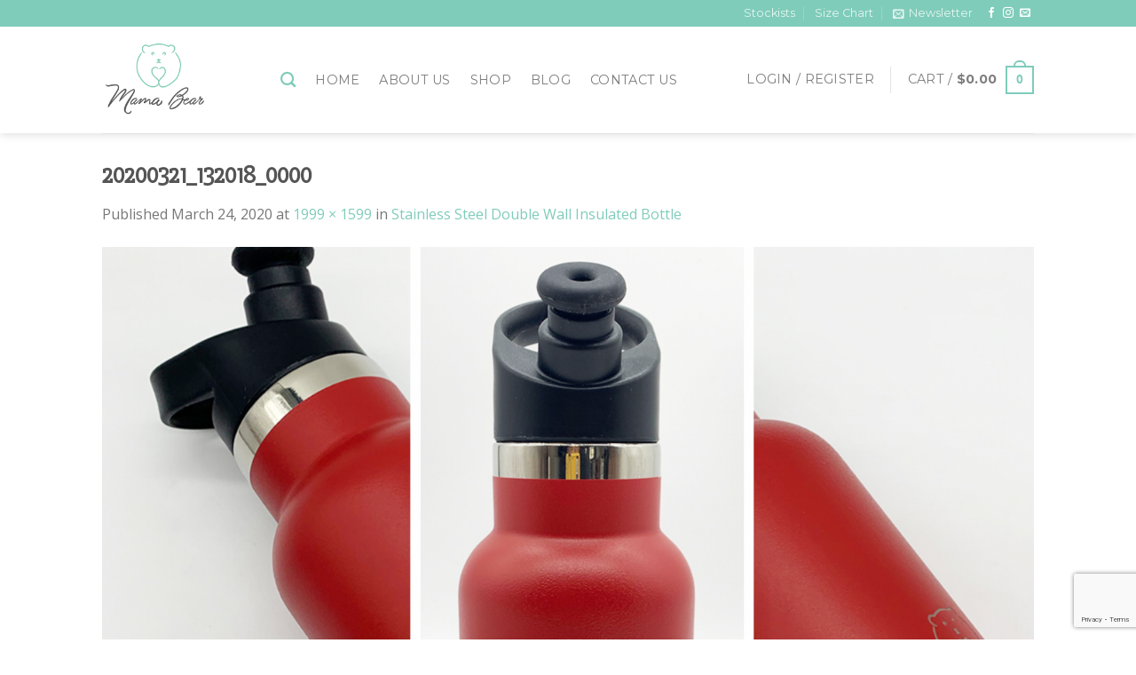

--- FILE ---
content_type: text/html; charset=utf-8
request_url: https://www.google.com/recaptcha/api2/anchor?ar=1&k=6LdKlrcZAAAAAIaWOz-F8J4JwmpP9jKUjuIa6tSU&co=aHR0cHM6Ly93d3cubWFtYWJlYXIubno6NDQz&hl=en&v=PoyoqOPhxBO7pBk68S4YbpHZ&size=invisible&anchor-ms=20000&execute-ms=30000&cb=ze0mwlq81fbw
body_size: 49837
content:
<!DOCTYPE HTML><html dir="ltr" lang="en"><head><meta http-equiv="Content-Type" content="text/html; charset=UTF-8">
<meta http-equiv="X-UA-Compatible" content="IE=edge">
<title>reCAPTCHA</title>
<style type="text/css">
/* cyrillic-ext */
@font-face {
  font-family: 'Roboto';
  font-style: normal;
  font-weight: 400;
  font-stretch: 100%;
  src: url(//fonts.gstatic.com/s/roboto/v48/KFO7CnqEu92Fr1ME7kSn66aGLdTylUAMa3GUBHMdazTgWw.woff2) format('woff2');
  unicode-range: U+0460-052F, U+1C80-1C8A, U+20B4, U+2DE0-2DFF, U+A640-A69F, U+FE2E-FE2F;
}
/* cyrillic */
@font-face {
  font-family: 'Roboto';
  font-style: normal;
  font-weight: 400;
  font-stretch: 100%;
  src: url(//fonts.gstatic.com/s/roboto/v48/KFO7CnqEu92Fr1ME7kSn66aGLdTylUAMa3iUBHMdazTgWw.woff2) format('woff2');
  unicode-range: U+0301, U+0400-045F, U+0490-0491, U+04B0-04B1, U+2116;
}
/* greek-ext */
@font-face {
  font-family: 'Roboto';
  font-style: normal;
  font-weight: 400;
  font-stretch: 100%;
  src: url(//fonts.gstatic.com/s/roboto/v48/KFO7CnqEu92Fr1ME7kSn66aGLdTylUAMa3CUBHMdazTgWw.woff2) format('woff2');
  unicode-range: U+1F00-1FFF;
}
/* greek */
@font-face {
  font-family: 'Roboto';
  font-style: normal;
  font-weight: 400;
  font-stretch: 100%;
  src: url(//fonts.gstatic.com/s/roboto/v48/KFO7CnqEu92Fr1ME7kSn66aGLdTylUAMa3-UBHMdazTgWw.woff2) format('woff2');
  unicode-range: U+0370-0377, U+037A-037F, U+0384-038A, U+038C, U+038E-03A1, U+03A3-03FF;
}
/* math */
@font-face {
  font-family: 'Roboto';
  font-style: normal;
  font-weight: 400;
  font-stretch: 100%;
  src: url(//fonts.gstatic.com/s/roboto/v48/KFO7CnqEu92Fr1ME7kSn66aGLdTylUAMawCUBHMdazTgWw.woff2) format('woff2');
  unicode-range: U+0302-0303, U+0305, U+0307-0308, U+0310, U+0312, U+0315, U+031A, U+0326-0327, U+032C, U+032F-0330, U+0332-0333, U+0338, U+033A, U+0346, U+034D, U+0391-03A1, U+03A3-03A9, U+03B1-03C9, U+03D1, U+03D5-03D6, U+03F0-03F1, U+03F4-03F5, U+2016-2017, U+2034-2038, U+203C, U+2040, U+2043, U+2047, U+2050, U+2057, U+205F, U+2070-2071, U+2074-208E, U+2090-209C, U+20D0-20DC, U+20E1, U+20E5-20EF, U+2100-2112, U+2114-2115, U+2117-2121, U+2123-214F, U+2190, U+2192, U+2194-21AE, U+21B0-21E5, U+21F1-21F2, U+21F4-2211, U+2213-2214, U+2216-22FF, U+2308-230B, U+2310, U+2319, U+231C-2321, U+2336-237A, U+237C, U+2395, U+239B-23B7, U+23D0, U+23DC-23E1, U+2474-2475, U+25AF, U+25B3, U+25B7, U+25BD, U+25C1, U+25CA, U+25CC, U+25FB, U+266D-266F, U+27C0-27FF, U+2900-2AFF, U+2B0E-2B11, U+2B30-2B4C, U+2BFE, U+3030, U+FF5B, U+FF5D, U+1D400-1D7FF, U+1EE00-1EEFF;
}
/* symbols */
@font-face {
  font-family: 'Roboto';
  font-style: normal;
  font-weight: 400;
  font-stretch: 100%;
  src: url(//fonts.gstatic.com/s/roboto/v48/KFO7CnqEu92Fr1ME7kSn66aGLdTylUAMaxKUBHMdazTgWw.woff2) format('woff2');
  unicode-range: U+0001-000C, U+000E-001F, U+007F-009F, U+20DD-20E0, U+20E2-20E4, U+2150-218F, U+2190, U+2192, U+2194-2199, U+21AF, U+21E6-21F0, U+21F3, U+2218-2219, U+2299, U+22C4-22C6, U+2300-243F, U+2440-244A, U+2460-24FF, U+25A0-27BF, U+2800-28FF, U+2921-2922, U+2981, U+29BF, U+29EB, U+2B00-2BFF, U+4DC0-4DFF, U+FFF9-FFFB, U+10140-1018E, U+10190-1019C, U+101A0, U+101D0-101FD, U+102E0-102FB, U+10E60-10E7E, U+1D2C0-1D2D3, U+1D2E0-1D37F, U+1F000-1F0FF, U+1F100-1F1AD, U+1F1E6-1F1FF, U+1F30D-1F30F, U+1F315, U+1F31C, U+1F31E, U+1F320-1F32C, U+1F336, U+1F378, U+1F37D, U+1F382, U+1F393-1F39F, U+1F3A7-1F3A8, U+1F3AC-1F3AF, U+1F3C2, U+1F3C4-1F3C6, U+1F3CA-1F3CE, U+1F3D4-1F3E0, U+1F3ED, U+1F3F1-1F3F3, U+1F3F5-1F3F7, U+1F408, U+1F415, U+1F41F, U+1F426, U+1F43F, U+1F441-1F442, U+1F444, U+1F446-1F449, U+1F44C-1F44E, U+1F453, U+1F46A, U+1F47D, U+1F4A3, U+1F4B0, U+1F4B3, U+1F4B9, U+1F4BB, U+1F4BF, U+1F4C8-1F4CB, U+1F4D6, U+1F4DA, U+1F4DF, U+1F4E3-1F4E6, U+1F4EA-1F4ED, U+1F4F7, U+1F4F9-1F4FB, U+1F4FD-1F4FE, U+1F503, U+1F507-1F50B, U+1F50D, U+1F512-1F513, U+1F53E-1F54A, U+1F54F-1F5FA, U+1F610, U+1F650-1F67F, U+1F687, U+1F68D, U+1F691, U+1F694, U+1F698, U+1F6AD, U+1F6B2, U+1F6B9-1F6BA, U+1F6BC, U+1F6C6-1F6CF, U+1F6D3-1F6D7, U+1F6E0-1F6EA, U+1F6F0-1F6F3, U+1F6F7-1F6FC, U+1F700-1F7FF, U+1F800-1F80B, U+1F810-1F847, U+1F850-1F859, U+1F860-1F887, U+1F890-1F8AD, U+1F8B0-1F8BB, U+1F8C0-1F8C1, U+1F900-1F90B, U+1F93B, U+1F946, U+1F984, U+1F996, U+1F9E9, U+1FA00-1FA6F, U+1FA70-1FA7C, U+1FA80-1FA89, U+1FA8F-1FAC6, U+1FACE-1FADC, U+1FADF-1FAE9, U+1FAF0-1FAF8, U+1FB00-1FBFF;
}
/* vietnamese */
@font-face {
  font-family: 'Roboto';
  font-style: normal;
  font-weight: 400;
  font-stretch: 100%;
  src: url(//fonts.gstatic.com/s/roboto/v48/KFO7CnqEu92Fr1ME7kSn66aGLdTylUAMa3OUBHMdazTgWw.woff2) format('woff2');
  unicode-range: U+0102-0103, U+0110-0111, U+0128-0129, U+0168-0169, U+01A0-01A1, U+01AF-01B0, U+0300-0301, U+0303-0304, U+0308-0309, U+0323, U+0329, U+1EA0-1EF9, U+20AB;
}
/* latin-ext */
@font-face {
  font-family: 'Roboto';
  font-style: normal;
  font-weight: 400;
  font-stretch: 100%;
  src: url(//fonts.gstatic.com/s/roboto/v48/KFO7CnqEu92Fr1ME7kSn66aGLdTylUAMa3KUBHMdazTgWw.woff2) format('woff2');
  unicode-range: U+0100-02BA, U+02BD-02C5, U+02C7-02CC, U+02CE-02D7, U+02DD-02FF, U+0304, U+0308, U+0329, U+1D00-1DBF, U+1E00-1E9F, U+1EF2-1EFF, U+2020, U+20A0-20AB, U+20AD-20C0, U+2113, U+2C60-2C7F, U+A720-A7FF;
}
/* latin */
@font-face {
  font-family: 'Roboto';
  font-style: normal;
  font-weight: 400;
  font-stretch: 100%;
  src: url(//fonts.gstatic.com/s/roboto/v48/KFO7CnqEu92Fr1ME7kSn66aGLdTylUAMa3yUBHMdazQ.woff2) format('woff2');
  unicode-range: U+0000-00FF, U+0131, U+0152-0153, U+02BB-02BC, U+02C6, U+02DA, U+02DC, U+0304, U+0308, U+0329, U+2000-206F, U+20AC, U+2122, U+2191, U+2193, U+2212, U+2215, U+FEFF, U+FFFD;
}
/* cyrillic-ext */
@font-face {
  font-family: 'Roboto';
  font-style: normal;
  font-weight: 500;
  font-stretch: 100%;
  src: url(//fonts.gstatic.com/s/roboto/v48/KFO7CnqEu92Fr1ME7kSn66aGLdTylUAMa3GUBHMdazTgWw.woff2) format('woff2');
  unicode-range: U+0460-052F, U+1C80-1C8A, U+20B4, U+2DE0-2DFF, U+A640-A69F, U+FE2E-FE2F;
}
/* cyrillic */
@font-face {
  font-family: 'Roboto';
  font-style: normal;
  font-weight: 500;
  font-stretch: 100%;
  src: url(//fonts.gstatic.com/s/roboto/v48/KFO7CnqEu92Fr1ME7kSn66aGLdTylUAMa3iUBHMdazTgWw.woff2) format('woff2');
  unicode-range: U+0301, U+0400-045F, U+0490-0491, U+04B0-04B1, U+2116;
}
/* greek-ext */
@font-face {
  font-family: 'Roboto';
  font-style: normal;
  font-weight: 500;
  font-stretch: 100%;
  src: url(//fonts.gstatic.com/s/roboto/v48/KFO7CnqEu92Fr1ME7kSn66aGLdTylUAMa3CUBHMdazTgWw.woff2) format('woff2');
  unicode-range: U+1F00-1FFF;
}
/* greek */
@font-face {
  font-family: 'Roboto';
  font-style: normal;
  font-weight: 500;
  font-stretch: 100%;
  src: url(//fonts.gstatic.com/s/roboto/v48/KFO7CnqEu92Fr1ME7kSn66aGLdTylUAMa3-UBHMdazTgWw.woff2) format('woff2');
  unicode-range: U+0370-0377, U+037A-037F, U+0384-038A, U+038C, U+038E-03A1, U+03A3-03FF;
}
/* math */
@font-face {
  font-family: 'Roboto';
  font-style: normal;
  font-weight: 500;
  font-stretch: 100%;
  src: url(//fonts.gstatic.com/s/roboto/v48/KFO7CnqEu92Fr1ME7kSn66aGLdTylUAMawCUBHMdazTgWw.woff2) format('woff2');
  unicode-range: U+0302-0303, U+0305, U+0307-0308, U+0310, U+0312, U+0315, U+031A, U+0326-0327, U+032C, U+032F-0330, U+0332-0333, U+0338, U+033A, U+0346, U+034D, U+0391-03A1, U+03A3-03A9, U+03B1-03C9, U+03D1, U+03D5-03D6, U+03F0-03F1, U+03F4-03F5, U+2016-2017, U+2034-2038, U+203C, U+2040, U+2043, U+2047, U+2050, U+2057, U+205F, U+2070-2071, U+2074-208E, U+2090-209C, U+20D0-20DC, U+20E1, U+20E5-20EF, U+2100-2112, U+2114-2115, U+2117-2121, U+2123-214F, U+2190, U+2192, U+2194-21AE, U+21B0-21E5, U+21F1-21F2, U+21F4-2211, U+2213-2214, U+2216-22FF, U+2308-230B, U+2310, U+2319, U+231C-2321, U+2336-237A, U+237C, U+2395, U+239B-23B7, U+23D0, U+23DC-23E1, U+2474-2475, U+25AF, U+25B3, U+25B7, U+25BD, U+25C1, U+25CA, U+25CC, U+25FB, U+266D-266F, U+27C0-27FF, U+2900-2AFF, U+2B0E-2B11, U+2B30-2B4C, U+2BFE, U+3030, U+FF5B, U+FF5D, U+1D400-1D7FF, U+1EE00-1EEFF;
}
/* symbols */
@font-face {
  font-family: 'Roboto';
  font-style: normal;
  font-weight: 500;
  font-stretch: 100%;
  src: url(//fonts.gstatic.com/s/roboto/v48/KFO7CnqEu92Fr1ME7kSn66aGLdTylUAMaxKUBHMdazTgWw.woff2) format('woff2');
  unicode-range: U+0001-000C, U+000E-001F, U+007F-009F, U+20DD-20E0, U+20E2-20E4, U+2150-218F, U+2190, U+2192, U+2194-2199, U+21AF, U+21E6-21F0, U+21F3, U+2218-2219, U+2299, U+22C4-22C6, U+2300-243F, U+2440-244A, U+2460-24FF, U+25A0-27BF, U+2800-28FF, U+2921-2922, U+2981, U+29BF, U+29EB, U+2B00-2BFF, U+4DC0-4DFF, U+FFF9-FFFB, U+10140-1018E, U+10190-1019C, U+101A0, U+101D0-101FD, U+102E0-102FB, U+10E60-10E7E, U+1D2C0-1D2D3, U+1D2E0-1D37F, U+1F000-1F0FF, U+1F100-1F1AD, U+1F1E6-1F1FF, U+1F30D-1F30F, U+1F315, U+1F31C, U+1F31E, U+1F320-1F32C, U+1F336, U+1F378, U+1F37D, U+1F382, U+1F393-1F39F, U+1F3A7-1F3A8, U+1F3AC-1F3AF, U+1F3C2, U+1F3C4-1F3C6, U+1F3CA-1F3CE, U+1F3D4-1F3E0, U+1F3ED, U+1F3F1-1F3F3, U+1F3F5-1F3F7, U+1F408, U+1F415, U+1F41F, U+1F426, U+1F43F, U+1F441-1F442, U+1F444, U+1F446-1F449, U+1F44C-1F44E, U+1F453, U+1F46A, U+1F47D, U+1F4A3, U+1F4B0, U+1F4B3, U+1F4B9, U+1F4BB, U+1F4BF, U+1F4C8-1F4CB, U+1F4D6, U+1F4DA, U+1F4DF, U+1F4E3-1F4E6, U+1F4EA-1F4ED, U+1F4F7, U+1F4F9-1F4FB, U+1F4FD-1F4FE, U+1F503, U+1F507-1F50B, U+1F50D, U+1F512-1F513, U+1F53E-1F54A, U+1F54F-1F5FA, U+1F610, U+1F650-1F67F, U+1F687, U+1F68D, U+1F691, U+1F694, U+1F698, U+1F6AD, U+1F6B2, U+1F6B9-1F6BA, U+1F6BC, U+1F6C6-1F6CF, U+1F6D3-1F6D7, U+1F6E0-1F6EA, U+1F6F0-1F6F3, U+1F6F7-1F6FC, U+1F700-1F7FF, U+1F800-1F80B, U+1F810-1F847, U+1F850-1F859, U+1F860-1F887, U+1F890-1F8AD, U+1F8B0-1F8BB, U+1F8C0-1F8C1, U+1F900-1F90B, U+1F93B, U+1F946, U+1F984, U+1F996, U+1F9E9, U+1FA00-1FA6F, U+1FA70-1FA7C, U+1FA80-1FA89, U+1FA8F-1FAC6, U+1FACE-1FADC, U+1FADF-1FAE9, U+1FAF0-1FAF8, U+1FB00-1FBFF;
}
/* vietnamese */
@font-face {
  font-family: 'Roboto';
  font-style: normal;
  font-weight: 500;
  font-stretch: 100%;
  src: url(//fonts.gstatic.com/s/roboto/v48/KFO7CnqEu92Fr1ME7kSn66aGLdTylUAMa3OUBHMdazTgWw.woff2) format('woff2');
  unicode-range: U+0102-0103, U+0110-0111, U+0128-0129, U+0168-0169, U+01A0-01A1, U+01AF-01B0, U+0300-0301, U+0303-0304, U+0308-0309, U+0323, U+0329, U+1EA0-1EF9, U+20AB;
}
/* latin-ext */
@font-face {
  font-family: 'Roboto';
  font-style: normal;
  font-weight: 500;
  font-stretch: 100%;
  src: url(//fonts.gstatic.com/s/roboto/v48/KFO7CnqEu92Fr1ME7kSn66aGLdTylUAMa3KUBHMdazTgWw.woff2) format('woff2');
  unicode-range: U+0100-02BA, U+02BD-02C5, U+02C7-02CC, U+02CE-02D7, U+02DD-02FF, U+0304, U+0308, U+0329, U+1D00-1DBF, U+1E00-1E9F, U+1EF2-1EFF, U+2020, U+20A0-20AB, U+20AD-20C0, U+2113, U+2C60-2C7F, U+A720-A7FF;
}
/* latin */
@font-face {
  font-family: 'Roboto';
  font-style: normal;
  font-weight: 500;
  font-stretch: 100%;
  src: url(//fonts.gstatic.com/s/roboto/v48/KFO7CnqEu92Fr1ME7kSn66aGLdTylUAMa3yUBHMdazQ.woff2) format('woff2');
  unicode-range: U+0000-00FF, U+0131, U+0152-0153, U+02BB-02BC, U+02C6, U+02DA, U+02DC, U+0304, U+0308, U+0329, U+2000-206F, U+20AC, U+2122, U+2191, U+2193, U+2212, U+2215, U+FEFF, U+FFFD;
}
/* cyrillic-ext */
@font-face {
  font-family: 'Roboto';
  font-style: normal;
  font-weight: 900;
  font-stretch: 100%;
  src: url(//fonts.gstatic.com/s/roboto/v48/KFO7CnqEu92Fr1ME7kSn66aGLdTylUAMa3GUBHMdazTgWw.woff2) format('woff2');
  unicode-range: U+0460-052F, U+1C80-1C8A, U+20B4, U+2DE0-2DFF, U+A640-A69F, U+FE2E-FE2F;
}
/* cyrillic */
@font-face {
  font-family: 'Roboto';
  font-style: normal;
  font-weight: 900;
  font-stretch: 100%;
  src: url(//fonts.gstatic.com/s/roboto/v48/KFO7CnqEu92Fr1ME7kSn66aGLdTylUAMa3iUBHMdazTgWw.woff2) format('woff2');
  unicode-range: U+0301, U+0400-045F, U+0490-0491, U+04B0-04B1, U+2116;
}
/* greek-ext */
@font-face {
  font-family: 'Roboto';
  font-style: normal;
  font-weight: 900;
  font-stretch: 100%;
  src: url(//fonts.gstatic.com/s/roboto/v48/KFO7CnqEu92Fr1ME7kSn66aGLdTylUAMa3CUBHMdazTgWw.woff2) format('woff2');
  unicode-range: U+1F00-1FFF;
}
/* greek */
@font-face {
  font-family: 'Roboto';
  font-style: normal;
  font-weight: 900;
  font-stretch: 100%;
  src: url(//fonts.gstatic.com/s/roboto/v48/KFO7CnqEu92Fr1ME7kSn66aGLdTylUAMa3-UBHMdazTgWw.woff2) format('woff2');
  unicode-range: U+0370-0377, U+037A-037F, U+0384-038A, U+038C, U+038E-03A1, U+03A3-03FF;
}
/* math */
@font-face {
  font-family: 'Roboto';
  font-style: normal;
  font-weight: 900;
  font-stretch: 100%;
  src: url(//fonts.gstatic.com/s/roboto/v48/KFO7CnqEu92Fr1ME7kSn66aGLdTylUAMawCUBHMdazTgWw.woff2) format('woff2');
  unicode-range: U+0302-0303, U+0305, U+0307-0308, U+0310, U+0312, U+0315, U+031A, U+0326-0327, U+032C, U+032F-0330, U+0332-0333, U+0338, U+033A, U+0346, U+034D, U+0391-03A1, U+03A3-03A9, U+03B1-03C9, U+03D1, U+03D5-03D6, U+03F0-03F1, U+03F4-03F5, U+2016-2017, U+2034-2038, U+203C, U+2040, U+2043, U+2047, U+2050, U+2057, U+205F, U+2070-2071, U+2074-208E, U+2090-209C, U+20D0-20DC, U+20E1, U+20E5-20EF, U+2100-2112, U+2114-2115, U+2117-2121, U+2123-214F, U+2190, U+2192, U+2194-21AE, U+21B0-21E5, U+21F1-21F2, U+21F4-2211, U+2213-2214, U+2216-22FF, U+2308-230B, U+2310, U+2319, U+231C-2321, U+2336-237A, U+237C, U+2395, U+239B-23B7, U+23D0, U+23DC-23E1, U+2474-2475, U+25AF, U+25B3, U+25B7, U+25BD, U+25C1, U+25CA, U+25CC, U+25FB, U+266D-266F, U+27C0-27FF, U+2900-2AFF, U+2B0E-2B11, U+2B30-2B4C, U+2BFE, U+3030, U+FF5B, U+FF5D, U+1D400-1D7FF, U+1EE00-1EEFF;
}
/* symbols */
@font-face {
  font-family: 'Roboto';
  font-style: normal;
  font-weight: 900;
  font-stretch: 100%;
  src: url(//fonts.gstatic.com/s/roboto/v48/KFO7CnqEu92Fr1ME7kSn66aGLdTylUAMaxKUBHMdazTgWw.woff2) format('woff2');
  unicode-range: U+0001-000C, U+000E-001F, U+007F-009F, U+20DD-20E0, U+20E2-20E4, U+2150-218F, U+2190, U+2192, U+2194-2199, U+21AF, U+21E6-21F0, U+21F3, U+2218-2219, U+2299, U+22C4-22C6, U+2300-243F, U+2440-244A, U+2460-24FF, U+25A0-27BF, U+2800-28FF, U+2921-2922, U+2981, U+29BF, U+29EB, U+2B00-2BFF, U+4DC0-4DFF, U+FFF9-FFFB, U+10140-1018E, U+10190-1019C, U+101A0, U+101D0-101FD, U+102E0-102FB, U+10E60-10E7E, U+1D2C0-1D2D3, U+1D2E0-1D37F, U+1F000-1F0FF, U+1F100-1F1AD, U+1F1E6-1F1FF, U+1F30D-1F30F, U+1F315, U+1F31C, U+1F31E, U+1F320-1F32C, U+1F336, U+1F378, U+1F37D, U+1F382, U+1F393-1F39F, U+1F3A7-1F3A8, U+1F3AC-1F3AF, U+1F3C2, U+1F3C4-1F3C6, U+1F3CA-1F3CE, U+1F3D4-1F3E0, U+1F3ED, U+1F3F1-1F3F3, U+1F3F5-1F3F7, U+1F408, U+1F415, U+1F41F, U+1F426, U+1F43F, U+1F441-1F442, U+1F444, U+1F446-1F449, U+1F44C-1F44E, U+1F453, U+1F46A, U+1F47D, U+1F4A3, U+1F4B0, U+1F4B3, U+1F4B9, U+1F4BB, U+1F4BF, U+1F4C8-1F4CB, U+1F4D6, U+1F4DA, U+1F4DF, U+1F4E3-1F4E6, U+1F4EA-1F4ED, U+1F4F7, U+1F4F9-1F4FB, U+1F4FD-1F4FE, U+1F503, U+1F507-1F50B, U+1F50D, U+1F512-1F513, U+1F53E-1F54A, U+1F54F-1F5FA, U+1F610, U+1F650-1F67F, U+1F687, U+1F68D, U+1F691, U+1F694, U+1F698, U+1F6AD, U+1F6B2, U+1F6B9-1F6BA, U+1F6BC, U+1F6C6-1F6CF, U+1F6D3-1F6D7, U+1F6E0-1F6EA, U+1F6F0-1F6F3, U+1F6F7-1F6FC, U+1F700-1F7FF, U+1F800-1F80B, U+1F810-1F847, U+1F850-1F859, U+1F860-1F887, U+1F890-1F8AD, U+1F8B0-1F8BB, U+1F8C0-1F8C1, U+1F900-1F90B, U+1F93B, U+1F946, U+1F984, U+1F996, U+1F9E9, U+1FA00-1FA6F, U+1FA70-1FA7C, U+1FA80-1FA89, U+1FA8F-1FAC6, U+1FACE-1FADC, U+1FADF-1FAE9, U+1FAF0-1FAF8, U+1FB00-1FBFF;
}
/* vietnamese */
@font-face {
  font-family: 'Roboto';
  font-style: normal;
  font-weight: 900;
  font-stretch: 100%;
  src: url(//fonts.gstatic.com/s/roboto/v48/KFO7CnqEu92Fr1ME7kSn66aGLdTylUAMa3OUBHMdazTgWw.woff2) format('woff2');
  unicode-range: U+0102-0103, U+0110-0111, U+0128-0129, U+0168-0169, U+01A0-01A1, U+01AF-01B0, U+0300-0301, U+0303-0304, U+0308-0309, U+0323, U+0329, U+1EA0-1EF9, U+20AB;
}
/* latin-ext */
@font-face {
  font-family: 'Roboto';
  font-style: normal;
  font-weight: 900;
  font-stretch: 100%;
  src: url(//fonts.gstatic.com/s/roboto/v48/KFO7CnqEu92Fr1ME7kSn66aGLdTylUAMa3KUBHMdazTgWw.woff2) format('woff2');
  unicode-range: U+0100-02BA, U+02BD-02C5, U+02C7-02CC, U+02CE-02D7, U+02DD-02FF, U+0304, U+0308, U+0329, U+1D00-1DBF, U+1E00-1E9F, U+1EF2-1EFF, U+2020, U+20A0-20AB, U+20AD-20C0, U+2113, U+2C60-2C7F, U+A720-A7FF;
}
/* latin */
@font-face {
  font-family: 'Roboto';
  font-style: normal;
  font-weight: 900;
  font-stretch: 100%;
  src: url(//fonts.gstatic.com/s/roboto/v48/KFO7CnqEu92Fr1ME7kSn66aGLdTylUAMa3yUBHMdazQ.woff2) format('woff2');
  unicode-range: U+0000-00FF, U+0131, U+0152-0153, U+02BB-02BC, U+02C6, U+02DA, U+02DC, U+0304, U+0308, U+0329, U+2000-206F, U+20AC, U+2122, U+2191, U+2193, U+2212, U+2215, U+FEFF, U+FFFD;
}

</style>
<link rel="stylesheet" type="text/css" href="https://www.gstatic.com/recaptcha/releases/PoyoqOPhxBO7pBk68S4YbpHZ/styles__ltr.css">
<script nonce="OoFGh2IFCRqYAuRoiKlzJQ" type="text/javascript">window['__recaptcha_api'] = 'https://www.google.com/recaptcha/api2/';</script>
<script type="text/javascript" src="https://www.gstatic.com/recaptcha/releases/PoyoqOPhxBO7pBk68S4YbpHZ/recaptcha__en.js" nonce="OoFGh2IFCRqYAuRoiKlzJQ">
      
    </script></head>
<body><div id="rc-anchor-alert" class="rc-anchor-alert"></div>
<input type="hidden" id="recaptcha-token" value="[base64]">
<script type="text/javascript" nonce="OoFGh2IFCRqYAuRoiKlzJQ">
      recaptcha.anchor.Main.init("[\x22ainput\x22,[\x22bgdata\x22,\x22\x22,\[base64]/[base64]/[base64]/KE4oMTI0LHYsdi5HKSxMWihsLHYpKTpOKDEyNCx2LGwpLFYpLHYpLFQpKSxGKDE3MSx2KX0scjc9ZnVuY3Rpb24obCl7cmV0dXJuIGx9LEM9ZnVuY3Rpb24obCxWLHYpe04odixsLFYpLFZbYWtdPTI3OTZ9LG49ZnVuY3Rpb24obCxWKXtWLlg9KChWLlg/[base64]/[base64]/[base64]/[base64]/[base64]/[base64]/[base64]/[base64]/[base64]/[base64]/[base64]\\u003d\x22,\[base64]\\u003d\\u003d\x22,\[base64]/CqWcpw5JCw6HDl8K6OMOxGGrCkcOFwp9qw4nDhMOww7zDumYUw7zDvsOgw4ImwpLChl5TwqRuD8O1wrTDk8KVMhzDpcOgwql2W8O/S8O9wofDi07Dvjg+woLDqmZ0w7tDC8KIwoUwC8K+S8O/HUdew4R2R8OFQsK3O8KxR8KHdsKBThNDwrVcwoTCjcO1wpHCncOMP8OUUcKsa8KIwqXDiSAyDcOlAMKoC8KmwoAYw6jDpUjCrzNSwrpYcX/DpVhOVHbCl8Kaw7QlwpwUAsOAe8K3w4PCpsKpNk7CvMOjasO/eSkEBMOEUzxyJsOcw7YBw6bDhArDlxHDlR9jE3UQZcKvwqrDs8K0Qk3DpMKiH8OzCcOxwpHDowgnVgRAwp/DoMO1wpFMw47DulDCvTLDhEESwpTCn3/DlzzClVkKw4MUO3l7wpTDmjvCgcO9w4LCtiLDssOUAMOhJsKkw4M9VX8Pw5lVwqoyQzjDpHnCt2vDjj/[base64]/CjHjDkzEswr7Dhh7Cox8Se1pzfnsVwo1sZcOQwqF5w5FpwoDDoTfDg29ECQN+w5/CtMOvPwsBwr7DpcKjw6TCj8OaLz7CtcKDRm/[base64]/[base64]/CqxRqX8Kvw4d7GsK7HcKBwotpwpMwwrYaw63Ct1fCqcOfSsKWQ8OuJnzDh8KJw6MOGyjDmC1Uw7dnwpHDmWEzwrExY2UdTwfCgXMTDcKdd8Kcw5ZKEMO+w53CgcKbwqELNRjCvsK/w5TDkMOqXsKmGlNrHnVwwqoswqQKw7lUw6/CuCHCu8KCwqxywrh8CMO2NRvClQFuwrbCjsOSwr3ClSLCvwscbMKRWsKGAsONTsKcJ2nCqwklGzMyZ0TDuAhUwqrCvsOvT8Kfw40IeMOgEMK/AcK/[base64]/CpMO/w6ZFwp/[base64]/CgMOAMMO3Z0zClFYmQcKiXMKlw7bCiHRAU8Ovw4HCicKKw7fDtDtxw4FSGsO+w6szNkzDrBV+OWJpw5EkwrI3X8OiKglQRcKkU2HDq24XT8O0w50Gw5TCn8OCdsKKw4DDgsKWwrc9Xx/[base64]/CjknDnVnClDBZwoE/w6t8wql3L8Ksw6vDiMOpI8K+wr7DlGrDpMO1UsOJwpvDucO1w7PCpMKAw7h2woMvwptTGzbCgCLDvm4Hc8KXSsKYTcKKw4vDsTRqw5B9QBjDkjgZwpJDFRTDjsOawpnDjcKew4/DhgFIwrrCt8OLJ8KTw5oaw65sBMKTw7EsMcKhwojCulzCk8K0wozChBMvFsKpwqp2Hh3DmMKrLEzCmsOQGUBIXyfDh3HDo1Muw5gddsKbc8KQw73CmcKAKmfDmcKewqHDqMK/w5dww5hHRsKWwojDnsKzwoLDgUbCm8KsOCRbQXLDusONwocjQxwnwqnCvmsnWsKIw482QMKMbBLCuBbDjXfCgUkaP23CvMOww6cRJMOSQm3Cp8KwFi5JwpTDvcObworChn/[base64]/wpvDvR3Dm8KXwrxoAxPDoFJkwrECf8Ozw48Zw6hFCW3Cq8KHLsO9w71GPGQ3w7DChMOxHQDCpMOyw57DuXbDrcOnAHMSw65Tw6E/McOBw7daF0fCg0kjw65ebcKnSHjCu2DCsQnCngVfDsKca8OQNcOrDMOiR8Onw5QlH31WARzCqsKtQyjDpsKNwofDkyvCh8Oow4t8WA/DhmzCuhVQwqojZsKgWsOzwrNGT1MDbsO/wqNYBMKRaFnDr3bDoCMKJB0UWMKywoNUWcKvw6MWwrpow7jCrn53woZJWxzDl8OpLsOQAAjDrBBNWHHDtHLCpcOlUMOKKgULSWzDlsOmworDtBjClz4Bwr/CsyfDjcKIw5fDt8OEMMOhw5zDpMKOXBVwEcKPw4TDp29Zw5nDiE3DpcKTEH7Dkg5vU1prw6fCpXHDk8KgwrDDkD1qw5B+wohxwrk0WnnDojHDmcKcw5/[base64]/Cq2fDmVnDoEB6wqEnAsOuw4rDpcKhw7lRTFLDoUpwNV3DuMK6fcKYYBhBw48oTsOlcMOvwovCkcOqKCXDpcKJwrLDmzdKwpTCp8OnMsOMT8ODAx7Ch8OydcOtfgQZw64fwrjCisO1D8OrFMOmwq3ChQvCiwgEw5LCjT7DmX59w5DDvVMsw4JfA0E/w5gpw517OGXDihHCu8KDw6zCm1bCs8KCG8O3A2pBSsKXM8O8wp/DsTjCo8OjJcKkFTDChsKnwq3Dr8K3KjXCscO7csKbwppRwo3DjsONwobCp8O7TCvCmWHCuMKAw4kzw5zCnsKuIDIlElVEwq3Dp2ZCLjLCpH1vw5HDhcKkw7QFJcObw5t/w4tBw4cBUy/Dk8O0woptKsKDwqt9asKkwpBZwonClBpuFMKEwofCtMKOw61YwrXCvEXDrkVdAgweTmjDvcKmw4keX0Ifw5bDk8KYw67Cgn/CrMOUZUVjwpjDnVEvNcKUwpHDgMOEecOSXcOAwprDm3BAWVnDuAXDp8OXwqPCilPDjcOzfWfCnsKow7gcdU/CqnjDrwHDmijChC83wrPDomRcTmMbUMK5WxsHQB/[base64]/DpCgGB2VtHsKwwr3CgsOWw5NwAHLCsMKESzdlw5k+KQfDpGDCtMOMYsKre8KyHsKswqjDiFbDkXTDosKsw5tiwotjKsKLwo7CkC3DulvDgUvDrWXDmgrCvRnDgy8XAUDDmSRYcDJhGcKXSA3DpsOWwr/DmcK8wpB8w5k1w7jDtk/ChXpDacKIGxIzcArCl8O8EUDDnsO8wpvDmR1/CnDCi8KxwpV2VMKAwrYLwpN3PsOKRzYkdMOpw7ByXHZmw64qdcOew7YzwpVqUMOpRiTCisOiw6VBwpDCtcOwUcOqwpltR8KIFXTDuXvCumfCtlg3w64nQAV2MBrDviwrLsOTwrxHw5/[base64]/DqMO/[base64]/[base64]/Dg8Kkw7RuQ8K2d8KjwqE3FT7ChDjCsV03wr0HNDjCn8K/w4nDtBFyCSNZw7ZKwqBkw5hvOynDp0XDtURhwrN7w7o4w558w5TDinbDncK1wpjDssKodzgnw5HDnj3DjMKOwr3CgivCoEUwZmZRw5TDsB/Drh0MLcOyXcOqw6o0L8OUw4jCrcK7E8OFKgt1Px8eYMOabsKLwolwO0/CmcKlwqcIAQVZw7AWf1PCvUvDuiw9w7XDuMODTm/DlH0cXcOSYMOzwoLDqVYgw4VCwp7ClANYU8ONwpPCq8KIwpnDsMOqwqF3I8Kxwpgrwo7DiBwmSn8nBsKuw4/DrMOuwqvDmMONKVM7fxNnBMKEw5FhwrNRwqrDnMOdw57Dr2Uyw4Z3wrbDtcOCwo/CqMKuIA8Rwr4JUTQFwrLDuTp8woASwq/ChcKrwqJnLGsQRsOiw7dxwro7FBFrQMKHw6tMYQpjWyrCkE/[base64]/CmHcaOyvDolcCR8OvY8OKEXM2HCPDkmkbSHrCryQuw5ZbwqHCh8OUYcOUwo7CpcKFw4nCmXROcMKbQkfDtAgXw4PDmMOkK2BYYMKPw6Bgw54sU3LCnMOoQcO+UGrCkR/[base64]/[base64]/CpsONwrrChT/CssK1w6/Cq8O0S8OMBFhGCxFxMEnClwcnw7XCsWXCkMOIZRQedcKNSzfDugTCjFrDq8OBacKxUh3DpsKhdmHCm8KGL8KMcE/CjQPDvwzDhTtdX8KiwoFRw6DCvMKXw4vCmVTCsX9JEgBxKW5UD8KRJTZHw6PDjsKfJicWJMO3MyFCwpvDp8ODwqZzw7PDo3jCqA/ClcKVPmzDi1AvSGhdB2A/w4BUw7/CrXjCv8Okwr/[base64]/MMOAw5UQVMKewpNcd8Kxw7AUdMOpw5AydE5/[base64]/[base64]/DMKxwofDpjZqw68uwrvDhSoswprDscK2XDLDj8OeIcOdKwUQLXfCsDNowpLDt8O4fMO7wo3CpMOyOCkow5wSwr03fMOVF8KoOBIiK8O5dl81wpsvNsO5w47CvQIMSsKsOsOQNMK4w5EZwooWwprDm8O+w4jClXYWQG7CmcKPw6kQw7gWNC/DsDfDj8OTVyTDocKbw4zDvcKew4/CshgRADQVw7Fnw6/DkMKjwpJWDsOcwpXCmTF+woHClHjDrTvDk8KFw7IswrE+RmlywrNqG8Kfw4J2Yn7DshHCjUJDw6V9wqJeEnbDmR/Dh8KQwpA6c8ObwqzCocOocTpcw4xudy4Rw5cJMsKpw717wrN6wpkBb8KsFcKGwoV4Cx5ON3fCrh5LAmvDusK8XMK7M8OrV8KbI0gow5oBXH/Dnm/[base64]/[base64]/BsKVdlpvR3U6w6tnwrTCij4nw6jCjsKnV2nDqcKgw7vDgsKBwobDpMKFw5Z1w4JFwqTDv351w7bCmVZNwqHDnMKewqpww7fCkBA/w6jCk0rCssKxwqQNw6U9QsOTKy1FwrnDrQ/CglPDq3nDmX/[base64]/w4rDicKiwrDCosKMw5bCnHbCkjjDncKdw67Cs8Ocw7rCoR7ChsKDTsKiNXLDk8Oow7DDgsOHw6LDnMOAw6wzMMKKwpV/[base64]/DniTCtk7DnMK9LcK3wplewpnDo8Okw57DoWpndcKQPcK9w5rCjsO+Yz1jKR/CoWEMwp/DnEtLw7LCiRHCuBNzw74sB2zCu8Ozw54Aw5XDrg1NA8KcJsKnLcKlfFhCTMKgTsOowpcySDbCkn7Ct8KDGC5HKVxTw5sAfsKtwqJtw5nCl0hGw7PDjAjDrMOJwpTDnDnDljXDqz5kwoDDrTpxdMKQBU3CqD/DsMKDwoYKGy4Nw7M6DcO0WMKPLF8NNznCnlzCosKAGsOIc8OOHlHDmMK0b8O/TEXCiS3CusKaM8OSwrLCswoOFkY5woTDtMO5w7vCs8OUwoXCl8KoOnhyw6jDoiPDhcO3wokHc1DCm8OTdg9twpnDrMKZw7l5w6bCqih2w4siwoQ3NGfDm1sywq3DlsKsAcKkw6AfHx1YYT7Di8OHOG/CgMOJBG5hwrLCjX5ow4XCmcOqS8O/woLCoMOSbDoYJMOBw6EGW8KVNWp8EsKfw6PDlsOKwrbCiMO5LsOBwpIGRsOhw43CrgTCtsOITkfCnyIvwo5WwobCmMOwwolDRV7DlcOXPhJsNHNiwp3DjGhsw4HCpsK2VMOPS210w489NcKUw5/[base64]/[base64]/Co3gZw7zDocOTVnLDgsKELCjCr8KKPCTDrQotwprCt3nDt2NYwrxAIsKCdlppwpvDmcK8w6TDpsOJw5jDiVhkCcKuw6nCqcKDGUJWw4jDiFsQw7TDmE9dw4LDg8OaFlLDhG/CkcKfOkltw47CrMOsw6UlwrfCt8O8wp9dw5fCuMKiKXV5YRFeM8KVw5TDp3w6w6kOGHbDs8Owf8O1OMOSdzxEwrzDvyZHwp/[base64]/ClsK8wq7DmjtUw6ktw6PCkMKawpMYYMOaw4bCgjXCv1rDuMKdw7cpasKywrsFw5TClcKBwo/[base64]/Cnms5X8O6F8ODw5zCnQHCvsKZwpfCh8ODXMOneTvChXdiw7vDnmnDm8Orw48LwqnDvcKiGibCqBc4wqLDvDhqVArDtcOMwqspw6/DvCJrDMKaw5RowpLDsMKAw4rDrXMmw6PCtMKywoxVwrpAJMOUw63CpcKObcOXMsKUwq/[base64]/Ci1DCq2J4J2vClcOCw7LCphfCoXA3JsO/w4A6EMO0w40Ow6TCmcOSFA9FwobCj3LCmgjDoFzCihkEUsOdKsOpwr0/woLDoDF2wrbCgMOWw57CrAnCgAxmEj/CtMOBw7ItE0JyDcKrwqLDiijDiS51IQLCtsKkwo3CiMOdbMOSw7bCjBNww451Jn0ofVbDpcOASMKvwr53w5HCjjLDv3DDn0VYdMKJSW9/TV96ZsKOKMO9w6PDuiXChcKrw65qwqDDpwfCgcO4YsOJJcOuJmFCdH4zw741alHCq8KqVFE8w5HDnVBqbsOIUh/DpSnDs0oNJsOiPynDlMOHwpnCgX80wozDhRFfPMOJdHAjRQHCo8KiwqNMYjPDlcOUwr3Cm8K5wqQAworDpMO/w4HDkH/CssOBw7PDhgfDmsK0w7fDpMOnHVzDisK5FsOKwog9ZMKvDsOrGsKSM2A6wr0bd8KgE0jDo1nDj2HCpcODZQ/CoHvCqsOIwqPDhF/Dh8ONwooVK1IIwq9fw6kzwqLCosOCe8KXKcKBIT3Cq8KCbsOYQTVqwozDssKTw7jDusOdw7fCm8Kow51ywrzDtsO7UsOyacOVwpJtw7AEwqweUzbCvMOKQcOWw7guw5Viw4Y1Bytiw6gZw7ZQC8KOH2VZw6vCqMOTw5bDk8KnSzPDrm/DiC/DnGXCkcKgFMOnYiTDu8OEIcKBw5BwMH/[base64]/IijCkMK0wrTCizLDsDJowopuO0LDncOKwrIeHMO7aMK9XQQSw4DDsGI/[base64]/CpRRXw7jDgRHCvh3Co8Kzw73DrcOXwqwzw40yVhQ/wrN8JhVpw6TDtsOMaMOIw5PCt8KYwpxVOsKmOA5yw5kxG8K5w60Rw5tgQsOnw7Nxw6lawp3Cn8K/WBvDojnDhsO2w7jCvS46CMOUwqvDgTMbEFXDgGE7w5YQMsOxw598VELDqcKAUk8tw6ldNMO2w7zDvcOMGcKRSsKxw6TDk8KuVxJ9wrcHU8KXZMOCwqzCi3jCq8OEw5fCtQoaYsOBJEbCqwMRw6RcWHJ7wpnCjnhjw6/ClcOSw49oXsKSw6XDo8OnFsOBwobDq8KEwpTCvRTDqWdwWhfDpMKkBhhBw7rDi8OOwrp2w67DiMOowoDDkUsKfDQQwo0WwrPCrz13w6IQw4gCw7bDoMO4csObcMO7wrzDrsKdw4TCgSB7wrLCqMOeQg4sF8KfYhzDgTDClwTDn8KXXsKdw7LDr8OfWXPCisK/wq4OAcKNw4vDvwfCrMKMCCvDsFPCvVzDrXPCj8Kdwqpcw6DDvwfCkX1GwpEjw5ALMMOYYsKdw4N6wo4twrnCkX3CrjMNw7XCpBTCsg/CjzMawpvCrMOkw6wDCCHCpDLDv8Oiw5oVw4XCoMKuwo7Cm03Du8OKwqfDj8OOw7IUK0DCqnXDrR8HHkTDn0I8wowjw4rCnnrCjErCq8KDwoHCoiAJwp/[base64]/wpTDikNpwrbCk1BvwpDCgRJ/bMOgw7/DjsKmw6HDpQNyBE7Cj8KcXi1kb8K4IS/CnnbCvcOHWXTCsB46J1/DnAzCmsOAwqfDjsOCNWDCvSYMw5DDmiQDw7LCh8Klwqp/wqHDsDJmeBrDt8Oaw5h2F8Kcwq/Djk3Dl8O9fBjCiWlEwqXCsMKZwrY6wpQ4b8KYLEt3CsOTwpMPasKbRcO+wqPDvMOqw7LDvQgWNsKQMcKTXwLDv3VPwpwQwq0jRcOXwp7CjAXCpEwtVMKxacKiwqAZPW4eDgluTMK8wq/DlSDDssKIwr3CnWorBDQtZTZnw7cvwp/[base64]/RsOcwqfDgsKswpvCncO5w7HCl190wqwuU03CukJ6VG3DljrCisKAw6bDoHEVwpQuw4UOwroDScKsa8OwQCXDqsK8wrB4IzoBb8KcCWMSWcOMw5tyS8OhesOAf8K6KV/[base64]/wpU3RjnDiMK2w5PDryNWM2l8aMOQN0bDv8KHwqNCcsKQSGAoCcOnfMO7wpsZIFoxSsO0S2vDllvCusOZw5jCrcOJJ8OlwroNwqHDosK4IiXCvcKKfsOjDjhMCsO3U1zChSAyw4/DuwbDtHTClzPDujXCrUAMw73CvxLDmMO/ZiYRccOIwp5jw4F+w6PDqDpmw7MlIsK/BRvCtsKVLMKpSHnDtyLDpgwJJRwlOcOoLMOsw5cYw7p9GMOIwpvDil03F1TDsMKywqkGAMO2RSPDssOpwpbDiMKVwrVCwqVFaUFcIF/CmiHClkDDjirCjsK/YMKgZMOWU2PDssO8UD3CmGlsUG3CpcKfNMKywrU+K18HZ8OXccKVwqIsWMK9wqfDgW4PPR7DtjVjwrI6woPCpnrDjQVow4RuwqzCl3PCqcKbesOZwrvCom4TwoHDvHg9SsOnch0Iw7dlw7Iww7JnwqtnS8OnC8OrdMOtPsOcIMOmwrbCq03ChQ/CkcOZwonDvMKSIE/DoisowoTCqsOVwrHCtsKlEwJpwp99wpXDkjMFL8Obw5vClDMNwpNOw4sxVMOtwofDhzszRmlpC8KqG8O7woI+FMOcclbCl8OXGsKOG8KUw6oEQMK7PcK1wpsUeD7ChnrDvUZNw7h+ewXDo8K1V8KAwoYRe8KQUsK0FAPCtMOpZMKJw77CocO4MhsVwo1XwrLDkTdBwq/DoTpiwpLDkMKEPyIzDQVbfMOXLDjCuRY6dChYISfDjS3CvcOEJU8Cwp1hJsKTM8KwfsOpwpcxwp7DpF4EMC/Cki5xDhFJw7pNTSvCkcONN0XCnDZOwq8bMCAFw6/DmMKRw6LCtMOtwo5Kw7zCmFsew4TDoMKlw7TCnMKEGgdJQcKzd2XCrMOOU8OTLXTDhRA9wrzCpMKLw5zClMOXw4I2VMO4DgfDuMOLw4Ejw4fDtzPDjMKcc8O5KcOdRsK9X0NJw7dIGcOid2TDkMKEVGfCsmzDqRsdYMOcw5giwpx/woF7wpNMwo5ow5B8AVQAwq5Uw7ZDb1PDuMKIJ8K+bcKuE8KgYsO6OkzDlikUw5JrYyfCssO7JF9RXcKKeyHCrcKQScOiwqzDhsKDexfDh8KPDhvCicKDwrbDn8OYwpI8NsK8wqA3YQ7CrXrDsk/[base64]/Cg8OPw7LCu0LCoDVrZcOCQAjCucOMwrnClsO+wp/CjWQFMcKWw5I2ViHDi8ONw5whFxNrw6TCqMKbLMOhw652Tj7CmcKSwqYhw6pjQsKow5/DpsODwoXDmsK4e2HDvSVGDG/CmHheRWlBccODwrAWcMKvVsKgaMOPw5k1GMKwwogLG8K1XMKAeWQCw4zCisK2bcOiXz4FHsO1ZsOzwrHCkDoDQy1vw4tVw5PCjMK7w5AtJ8OsIcO0w4Mcw5/[base64]/CqcK4wrjDll8RwrJzwrJ/P8Krw6vCkSHCg13CqsONecKfw4zDocKLG8O6wqHCp8OKwp4aw51uSwjDn8KwCypSwoLCiMOvwqnCtcKvwq97woTDs8O8wrIjw4vCuMKywrnCkMOLXjMfRQ3DocKkO8K0SjfDpC9pMFfChS5Ew7nCtAHCocONwpolwpg9XkpmccKHw4EwJ3EPwrDCgB4Iw5TDj8O9JCR/woIdw4vDnsO4NcOhw7fDukQAw5nDvMOIAm/CqsKJw7DDqRIreF5ww78uPsKOdXzCvirDq8O9HcKqIcK/[base64]/DphRCw7fCngMZbRbCpj4CQ8KGw5rDmWI/C8OWUk0qDMO+FQQWwoHDkcKfURnDlcO2w5LDkh4+w5PDqsOhwrNIw6rDvcOHZsOhKj4pwovCti/DnVYnwqHCjAhHwpfDs8OGRlUZacKwHRtvWSrDv8OlXcK8wqvChMOVLE8xwq9cGMKCdMO0CsOpJcODEcOFwojDtcOQXX3CgE99w6fClsKlcsKpw551w6bDpsOGeTZsQsKQw6jDrsOxFgEgAMKqwq1fwr/Crm/CjMO8w7AAf8KlPcObRsKFw6/CpMK/[base64]/w4RoVBTCusKcKsOSwoswwpTCkgPCpsO2w4DDlBjCj8KxMycGw5rCgQkJRWJIYT8XaRBywo/DiltUL8ObbcKLUzA5bcK5w5bDp0kXKmzCiF1fRHosV0TDoXvCii3CiArCo8KCBcOQE8K6E8K5YsO5fWdWHRhjPMKaTGQQw5TCrsOtbsKjwo1xw6sVw7TDqsOMwogYwrzDoWDCnMOeDcKhw4EgNhw9YmfCqD5dIU/DgF/CsFYIwoAPw6PCnjpUbsOZFMOvccKLw5jDsHhROWLCjsOBwrU0w74nwrXCq8KywqJESXQRN8K1XMK+w6Icw5hdw7IoUsKWw71CwqtWwokRw5zDoMONLsOyXhBYw7PCqcKLR8OvIQ/[base64]/CuBxhwo01w6t5w6BzNnrCm8KQw5UmUjBzTBAwU0FmbMO3IBouw50Pw5DCo8Ozw4BCL25Zwr8fCQhOwrjDr8OCJkzCqXd0B8K/SUNpfsOYw7bDusOjwqQLL8KMbkUFM8KsQ8OswooUUcKDeBvCosKywrnDgsK/[base64]/DnsOnw6/[base64]/a8KRWsOXwrLCvsOlcgPDucKgKXZHwp/Dh8KSAn4XwpsnUcOsw4jCrsOiwp8Lwopew7/CkcOKAcO6Hj8BI8Ovw6M5woDCv8O7R8ORw6TCqxrDrMKsEcO+ZcOlwqwtw4fDlWtYwojCjcKRw7LCk3vCucK4Y8K/BWNsHChRWy55w61cesKSBsOKw4/CvcO5w4HDjgHDiMK2JkTCoXTCuMOvwoJEDyM8wol5w55Ow7nCp8OLw4zDg8K3ZcOSLyMyw4oiwoAKwpAjw7nDosOxUxLDq8K+ZD/DlT3CswXDgMOZw6bCvcODYsKRScOYw6USMcOWJ8KRw4MweEXDrGrDrMOmw5LDgV4POcKvw7VCTns2WgAhw7/CmX3CiEQ0HnTDqmzCgcKJw63DtcOEw4HDtURPwoHDlnXCvsOiw7nDnkQaw5ACMMKLw4PCgX93wrrDlMKnwodDwqPDjivDhW3Dp3HCgcOwwoDDoS/[base64]/LQJXw6tVFcO/fyw9wp5ywr3DpcK+IsKUSsKiYUHCh8OpVxzCv8OtKzA8RMOfw5jDiwzDtUcBacKnTE/Cn8KKWyBLacOzw4zDr8OBDEF6wqHDgBfDhsK4w4XCj8Ogw4oJwqjCuz0Bw5ZTw4JEwp0laA7Ci8KDwoESwr9iBW8Ew6o8FcO1w7nDnw9IOcORccK/KcO8w4/DjcOoQ8KeFMKpw6/CqWfCr3rCqw/[base64]/w4bCkgsIeMK7PQVwWmjCjsKvDDMxwpzDgMKuYMONwp3CghcSH8KUecKAw5/CvC8PclrCohJ2asKEP8Kww6lTBhLCrMOMDC9NXgR7bBBBD8OFEj7DlA/CqB4fwrbDjmZqw6hcwrjCklTDkCwhJmfDpMODa2HDiG8mw4LDnyfCgMOcTcK2MS9Rw4vDsRDCl05YwrTCgcOUN8ONCsKQwrnDocOvcBVDNmfCssOoAxfDpsKfD8ObSsKUSSvDuF5/wq7DhS/ChAbDozQEwq/[base64]/w54ww4UHBsKoJTAOw5UHPMKIY8OUehbChEJeWMO8LXnDliREIMKobcOrwoxpKcOwSMOndMOsw6sIeC84ez3ClWrCjwzCknhnL2PDusKwwpXDg8ODIjfDoibCn8O0wq/DqCDDgcKIwox5PyLCsG9GDl/Cp8KufEhIw5zCk8O9WWlIEsK2EW3CgsKOWjTCqcKFwqlacTpVSsOkBcK/KhR3FVDDun7CvDpNw7XClcK2w7BeezvDmAtiKMOKw6HCvSPDvHPCnMOaLcOxw68FQ8KwA1IIw4BpPMKYCydow67DtzUMI25+w73CvXx/wolmwr5BSwFRSMKHwqZBw61wDsKew4BDHsKrLsKFNCzDisOURzdsw6jDm8ODSAIEEDHDtMOowqlICzUew5MRwqvDpcKce8O4wrgyw6fDiX/Dp8OwwoXDgcOZUMOfUsOXw5/DhMK/ZsKac8K2wobDqRLDhV/ClGJWKynDg8ODwpnDnynCvMO1wrpfwq/[base64]/w59jQmLDksOAw6xYW8O+cBh5w4HCj0tkYGdyLcOpwprDggYdw40KVcKLDMODworDu0nChA7CmsOBWsK2VifCpsKlwoDChUgKwpdQw6odC8KVwpo7dgjCuEoHcTNXEcKKwrrCriF5XEIKwq3CqMKADMOlwo7Dvk/[base64]/[base64]/CtcKKUsOww6LCisOhZ8Ozw5rDnMKBBRDDiDTDhVfDuRReUAYBwoTDiwvCtMOvw47CgcOqwqJHPMKRwpNAPzFDwpFRw59OwpbDsnYywobCuDkPL8O5wrPCisK3MFDChsOWLMOFRsKNPg0AQj3CtMKqecKqwoZ7w4vDkBwowoo2w5HCkcKwaH5uQGgYwqHDkTXCpSfCll/DhsOWM8K3w7XDoADDu8KyZBDDsjRww7g5ZMKEwpnDncObAcO6w7/[base64]/DpcO9w47DtzJXSsOdwpVQw7Fjw5Icwr3CoWQJWDDDi0TDt8OAeMO8wp5+wrvDqMOvwrDCi8OQDyBbYnTCjXZnwpHDuQkpIcOdOcO/[base64]/Di8OPw5XCgHHCk8KkMMKiwrXCmsKRfW/DkMKGwoLCsTnCi3lZw7LDqBsNw79uZj3Co8KUwpjDjmvConTCgMK2wr1awqU2w4YHwqsuw5nDhhQSNsOLSsOFwrzCvTlbw6FiwrUHNMOgwpLCsijChsKRMMOtc8KowpvDmgrDjDJHw4/CgcKUw6BYwpQ2w7bCs8OwWAHDn01JNGLCjx/CkyXCpDVGAB3DqMKfLhlnwonCgB7DgcOQHMKRTGdoTcO3RMKPwovCrX/Ck8KtN8O/[base64]/wrXDsjQhwrVRBMOTdS9LCSPDhsOKOV/CvMKiw6NewqFdwqvCicOlw7g7VsOww6oGKSvDlMOvw7MZwpszaMO4wppAacKHwqbCmX/[base64]/DiX3CsyEvwpsCC3DCsMKpw5rDt8KjZw/DhELDhMKgw4vCnkJHd8Kawqt7w6bDghrCucKDwoYEwpE8KELCpzJ/dC3DtMKiFMOiQ8OVwpHDrzMmScK2wogywrnCgHglW8K/wpBlwq7DmsK8w7IAw5kYPzxzw68CCSbDrcKJwpwVw6TDhB85wrQdVjZKWQrDvkNiw6TDtMKQbMKkPcOnVVnCicK6w7HDpsK7w7VMwo5ePCbDpBfDjAxkwpXDvk0dAzvDnkxlXj0xwpLDkMK0w49Bw57CksOMBcOQB8OjL8KrNUJ8w5zDnH/CvD7DvyLCjBHCpcKxDsOPQ1cfE08IFMKEw5J5w6BPccKCwrPDm0IjVjstw7HCsy4Vdh/[base64]/[base64]/WXdid0tjFmp2wrxEwo/Ciw8Vw6BXw5xKwo8MwqUKwpwgw7xow4HDsCLCozVwwqzDihJDIyQ6bSc1w4Q7axcsVW/CmsOUw6/DlDnDs2HDiynCv3krK3x/ZMO6wprDoCRbXMO5w5Vgwo3DkMO1w6dYwoVqIcOwYcKcKQfDq8Kew4VYB8KNwo9owrnDnSPDpsOrfB3CnV5weyfCoMOqPMKqw4YSw7rDosOdw4/CucKPE8OcwoVZw7DCuSzCpMOLwo7Dj8OEwqxvwqpWZ2tXwpYrLcObTMO+wr4Aw5fCscOPw7k0AS/[base64]/bcO4USM9w6HCqMK+HsKnw4xfw7pvdispYivCqXUmHcO0RwbDgcOFRMKtUlo3A8OGEsOqwpbDmT/DucKzwqM3w6Z0LElHw4XDsw8XfMKIwrsfwp/DksKqD2lswpvDsiI+wrrCpBgpOW/CrCzDpcOicBhUw6bDisKtw4swwo3CqELCrGLDvGbCoVd0BhjCosO3w5NZeMKTJRt5w68yw5MXwrzCsC03GMOlw6HDgsKtwoTDgMKlEMKKGcO/W8O0S8KoNMKHw7PCs8OjeMK6V24vwrfCpMKxPsKPWsO7Sh3DlhPCo8OIwr7DlsOVFAd7w4vCrcO6wol3wozCh8OKw47Dp8KeOl/[base64]/[base64]/CjQzCmlTDucOawrrDuwbDqlMow6EHIcO/[base64]/DpUpELljDsGPDgcK2w7Nqw4RrH8KWw6/[base64]/[base64]/wp/[base64]/DlcKTQcOYCsKyw50wwqNvM8K5JjUmwonCiWA8w7bClm8EwovDkw3ChQgNwq3Ct8O/wpsKIC3DosKVwrgjH8KEQMO9w4VSZsKbAxV/WH7Cv8ONA8OdP8OEKg5cDMOMMMKbHXtoLnLDi8Okw4JTGsOHXAsdEW1uw5TCo8O0ZzvDnTLDsw7DnjrCpMKewog1c8OIwp7CmxbCpMOhSyjDnFEASwlMSsKvU8K9XGTDoidew5ABCivDhcK6w5bCl8K+KgEFw5/DukNUfiLCp8K9w63Cn8OEw4fDpcKUw7HDhMOLwoBTbjHCjsKWKmAxCMOhw5Zaw6LDn8Onw7/[base64]/Cg1/ClzrDqjQHLcKAwrp3AcKewqIrwpzCnlfDpkhawpXDh8KRwojCv8KKDsOOwq/[base64]/CmMOKZixacQUsw4zDoh8WVw4kw4MSasONw7JSC8KQwoQHw4kLUMOewqzDqHgHw4bDoWjCgsOdU2bDvMKxXcOAQMKBwqTDisKXJEw8w57DnCxFHsKEwqwCNx7DgR9Yw6RfDT9/w4TCgDYGw63DocKdV8K/wrDDnzPDp1N+woLDjg4vVmdNQkTDljggVcOeU1jDncO+wqQLZHRcw65awp4oVU7CiMKaD3NaIXEEwrrCtsOyMDHCrXnDsm47T8OUdMKdwpgswoLCqcOHw7/[base64]/DhQl6VW3DoQjChA4MZA5zw5/DjxjCucK5cj3ClcO4ZsOAQcO/dGnCkMO5wonCqMKsUDTCrHHCr18Yw7rDvsORw7LCq8OiwoB+Z1vDocKgwp0ua8OAwrnCkgXDsMOcw4fCk2pXEMO1wog9CsO4wpXCs3tETFLDsxclw7jDnsK1w6MPRW3CsQ5lw4rCjHkGKmLDvX5lb8OKwrohIcO7bjZRw5TCtsKlw6XDq8K7w7HDp1HCisOHwpDCjl/DosOsw6zCncKIw55bFhzDo8KPw7/DuMO+Ih88Im/DjsKcw7EbdsOxcMO9w7IWWMKiw4FHwq7CpcO5w7HDpMKdwo/DnUzDjTrCrwDDg8OjDcKEb8OqRMOwwpnDhcOQC1nCrwdLwr08wrQ5w5/CnMK/wol8wqXCs18ob1wBwrY/w4DDnEHCvGYmw7/Do1hIFgHDo0tlw7fCkjzDlcK2ZGVOQMOjw5XCgcOgw7cVYMOZw43DihHDonjCu1pkw7NXVQEBw5hOw7M2w4Y3ScK7QW/CkMOZYDDCkzDCiD3DlsKCZh5jw4HCkMOGcwDDv8KZH8KYw6M3LsKFw6MIG2ZXX1IbwrXCoMK2WMOjw5fCjsKhb8O3wrEXF8OIU0fCgX3DrnPDmMKQwpTCny8jwohLMcK/KsK4PMKCG8KDc2TDm8ObwqoyLDjDgSxOw4rDnwtTw7lDZlNow54ow5pbw6jCsMOfe8O1UQ\\u003d\\u003d\x22],null,[\x22conf\x22,null,\x226LdKlrcZAAAAAIaWOz-F8J4JwmpP9jKUjuIa6tSU\x22,0,null,null,null,1,[21,125,63,73,95,87,41,43,42,83,102,105,109,121],[1017145,275],0,null,null,null,null,0,null,0,null,700,1,null,0,\[base64]/76lBhnEnQkZnOKMAhmv8xEZ\x22,0,0,null,null,1,null,0,0,null,null,null,0],\x22https://www.mamabear.nz:443\x22,null,[3,1,1],null,null,null,1,3600,[\x22https://www.google.com/intl/en/policies/privacy/\x22,\x22https://www.google.com/intl/en/policies/terms/\x22],\x22EKquUmhvHRzqlQkMUXa/np6CeQ7gMJost7Yl6C9Qz3A\\u003d\x22,1,0,null,1,1768856155717,0,0,[217,163,170,5],null,[55,104,224,44],\x22RC-VJqnRaWpwAcydw\x22,null,null,null,null,null,\x220dAFcWeA6-yb42KSo_FPA7LD9PborfPX7JfJLcQkUznKQi7os5n26Rg5cPh4rPlMV5xHh42afr8TvpeFqB34zUue5bnmjkm785Bw\x22,1768938955943]");
    </script></body></html>

--- FILE ---
content_type: text/html; charset=utf-8
request_url: https://www.google.com/recaptcha/api2/anchor?ar=1&k=6Lcgo8MUAAAAAKU6KP_wKbsF38xotfVj5yhYLRwC&co=aHR0cHM6Ly93d3cubWFtYWJlYXIubno6NDQz&hl=en&v=PoyoqOPhxBO7pBk68S4YbpHZ&size=compact&anchor-ms=20000&execute-ms=30000&cb=o3fwcqddiu6f
body_size: 49031
content:
<!DOCTYPE HTML><html dir="ltr" lang="en"><head><meta http-equiv="Content-Type" content="text/html; charset=UTF-8">
<meta http-equiv="X-UA-Compatible" content="IE=edge">
<title>reCAPTCHA</title>
<style type="text/css">
/* cyrillic-ext */
@font-face {
  font-family: 'Roboto';
  font-style: normal;
  font-weight: 400;
  font-stretch: 100%;
  src: url(//fonts.gstatic.com/s/roboto/v48/KFO7CnqEu92Fr1ME7kSn66aGLdTylUAMa3GUBHMdazTgWw.woff2) format('woff2');
  unicode-range: U+0460-052F, U+1C80-1C8A, U+20B4, U+2DE0-2DFF, U+A640-A69F, U+FE2E-FE2F;
}
/* cyrillic */
@font-face {
  font-family: 'Roboto';
  font-style: normal;
  font-weight: 400;
  font-stretch: 100%;
  src: url(//fonts.gstatic.com/s/roboto/v48/KFO7CnqEu92Fr1ME7kSn66aGLdTylUAMa3iUBHMdazTgWw.woff2) format('woff2');
  unicode-range: U+0301, U+0400-045F, U+0490-0491, U+04B0-04B1, U+2116;
}
/* greek-ext */
@font-face {
  font-family: 'Roboto';
  font-style: normal;
  font-weight: 400;
  font-stretch: 100%;
  src: url(//fonts.gstatic.com/s/roboto/v48/KFO7CnqEu92Fr1ME7kSn66aGLdTylUAMa3CUBHMdazTgWw.woff2) format('woff2');
  unicode-range: U+1F00-1FFF;
}
/* greek */
@font-face {
  font-family: 'Roboto';
  font-style: normal;
  font-weight: 400;
  font-stretch: 100%;
  src: url(//fonts.gstatic.com/s/roboto/v48/KFO7CnqEu92Fr1ME7kSn66aGLdTylUAMa3-UBHMdazTgWw.woff2) format('woff2');
  unicode-range: U+0370-0377, U+037A-037F, U+0384-038A, U+038C, U+038E-03A1, U+03A3-03FF;
}
/* math */
@font-face {
  font-family: 'Roboto';
  font-style: normal;
  font-weight: 400;
  font-stretch: 100%;
  src: url(//fonts.gstatic.com/s/roboto/v48/KFO7CnqEu92Fr1ME7kSn66aGLdTylUAMawCUBHMdazTgWw.woff2) format('woff2');
  unicode-range: U+0302-0303, U+0305, U+0307-0308, U+0310, U+0312, U+0315, U+031A, U+0326-0327, U+032C, U+032F-0330, U+0332-0333, U+0338, U+033A, U+0346, U+034D, U+0391-03A1, U+03A3-03A9, U+03B1-03C9, U+03D1, U+03D5-03D6, U+03F0-03F1, U+03F4-03F5, U+2016-2017, U+2034-2038, U+203C, U+2040, U+2043, U+2047, U+2050, U+2057, U+205F, U+2070-2071, U+2074-208E, U+2090-209C, U+20D0-20DC, U+20E1, U+20E5-20EF, U+2100-2112, U+2114-2115, U+2117-2121, U+2123-214F, U+2190, U+2192, U+2194-21AE, U+21B0-21E5, U+21F1-21F2, U+21F4-2211, U+2213-2214, U+2216-22FF, U+2308-230B, U+2310, U+2319, U+231C-2321, U+2336-237A, U+237C, U+2395, U+239B-23B7, U+23D0, U+23DC-23E1, U+2474-2475, U+25AF, U+25B3, U+25B7, U+25BD, U+25C1, U+25CA, U+25CC, U+25FB, U+266D-266F, U+27C0-27FF, U+2900-2AFF, U+2B0E-2B11, U+2B30-2B4C, U+2BFE, U+3030, U+FF5B, U+FF5D, U+1D400-1D7FF, U+1EE00-1EEFF;
}
/* symbols */
@font-face {
  font-family: 'Roboto';
  font-style: normal;
  font-weight: 400;
  font-stretch: 100%;
  src: url(//fonts.gstatic.com/s/roboto/v48/KFO7CnqEu92Fr1ME7kSn66aGLdTylUAMaxKUBHMdazTgWw.woff2) format('woff2');
  unicode-range: U+0001-000C, U+000E-001F, U+007F-009F, U+20DD-20E0, U+20E2-20E4, U+2150-218F, U+2190, U+2192, U+2194-2199, U+21AF, U+21E6-21F0, U+21F3, U+2218-2219, U+2299, U+22C4-22C6, U+2300-243F, U+2440-244A, U+2460-24FF, U+25A0-27BF, U+2800-28FF, U+2921-2922, U+2981, U+29BF, U+29EB, U+2B00-2BFF, U+4DC0-4DFF, U+FFF9-FFFB, U+10140-1018E, U+10190-1019C, U+101A0, U+101D0-101FD, U+102E0-102FB, U+10E60-10E7E, U+1D2C0-1D2D3, U+1D2E0-1D37F, U+1F000-1F0FF, U+1F100-1F1AD, U+1F1E6-1F1FF, U+1F30D-1F30F, U+1F315, U+1F31C, U+1F31E, U+1F320-1F32C, U+1F336, U+1F378, U+1F37D, U+1F382, U+1F393-1F39F, U+1F3A7-1F3A8, U+1F3AC-1F3AF, U+1F3C2, U+1F3C4-1F3C6, U+1F3CA-1F3CE, U+1F3D4-1F3E0, U+1F3ED, U+1F3F1-1F3F3, U+1F3F5-1F3F7, U+1F408, U+1F415, U+1F41F, U+1F426, U+1F43F, U+1F441-1F442, U+1F444, U+1F446-1F449, U+1F44C-1F44E, U+1F453, U+1F46A, U+1F47D, U+1F4A3, U+1F4B0, U+1F4B3, U+1F4B9, U+1F4BB, U+1F4BF, U+1F4C8-1F4CB, U+1F4D6, U+1F4DA, U+1F4DF, U+1F4E3-1F4E6, U+1F4EA-1F4ED, U+1F4F7, U+1F4F9-1F4FB, U+1F4FD-1F4FE, U+1F503, U+1F507-1F50B, U+1F50D, U+1F512-1F513, U+1F53E-1F54A, U+1F54F-1F5FA, U+1F610, U+1F650-1F67F, U+1F687, U+1F68D, U+1F691, U+1F694, U+1F698, U+1F6AD, U+1F6B2, U+1F6B9-1F6BA, U+1F6BC, U+1F6C6-1F6CF, U+1F6D3-1F6D7, U+1F6E0-1F6EA, U+1F6F0-1F6F3, U+1F6F7-1F6FC, U+1F700-1F7FF, U+1F800-1F80B, U+1F810-1F847, U+1F850-1F859, U+1F860-1F887, U+1F890-1F8AD, U+1F8B0-1F8BB, U+1F8C0-1F8C1, U+1F900-1F90B, U+1F93B, U+1F946, U+1F984, U+1F996, U+1F9E9, U+1FA00-1FA6F, U+1FA70-1FA7C, U+1FA80-1FA89, U+1FA8F-1FAC6, U+1FACE-1FADC, U+1FADF-1FAE9, U+1FAF0-1FAF8, U+1FB00-1FBFF;
}
/* vietnamese */
@font-face {
  font-family: 'Roboto';
  font-style: normal;
  font-weight: 400;
  font-stretch: 100%;
  src: url(//fonts.gstatic.com/s/roboto/v48/KFO7CnqEu92Fr1ME7kSn66aGLdTylUAMa3OUBHMdazTgWw.woff2) format('woff2');
  unicode-range: U+0102-0103, U+0110-0111, U+0128-0129, U+0168-0169, U+01A0-01A1, U+01AF-01B0, U+0300-0301, U+0303-0304, U+0308-0309, U+0323, U+0329, U+1EA0-1EF9, U+20AB;
}
/* latin-ext */
@font-face {
  font-family: 'Roboto';
  font-style: normal;
  font-weight: 400;
  font-stretch: 100%;
  src: url(//fonts.gstatic.com/s/roboto/v48/KFO7CnqEu92Fr1ME7kSn66aGLdTylUAMa3KUBHMdazTgWw.woff2) format('woff2');
  unicode-range: U+0100-02BA, U+02BD-02C5, U+02C7-02CC, U+02CE-02D7, U+02DD-02FF, U+0304, U+0308, U+0329, U+1D00-1DBF, U+1E00-1E9F, U+1EF2-1EFF, U+2020, U+20A0-20AB, U+20AD-20C0, U+2113, U+2C60-2C7F, U+A720-A7FF;
}
/* latin */
@font-face {
  font-family: 'Roboto';
  font-style: normal;
  font-weight: 400;
  font-stretch: 100%;
  src: url(//fonts.gstatic.com/s/roboto/v48/KFO7CnqEu92Fr1ME7kSn66aGLdTylUAMa3yUBHMdazQ.woff2) format('woff2');
  unicode-range: U+0000-00FF, U+0131, U+0152-0153, U+02BB-02BC, U+02C6, U+02DA, U+02DC, U+0304, U+0308, U+0329, U+2000-206F, U+20AC, U+2122, U+2191, U+2193, U+2212, U+2215, U+FEFF, U+FFFD;
}
/* cyrillic-ext */
@font-face {
  font-family: 'Roboto';
  font-style: normal;
  font-weight: 500;
  font-stretch: 100%;
  src: url(//fonts.gstatic.com/s/roboto/v48/KFO7CnqEu92Fr1ME7kSn66aGLdTylUAMa3GUBHMdazTgWw.woff2) format('woff2');
  unicode-range: U+0460-052F, U+1C80-1C8A, U+20B4, U+2DE0-2DFF, U+A640-A69F, U+FE2E-FE2F;
}
/* cyrillic */
@font-face {
  font-family: 'Roboto';
  font-style: normal;
  font-weight: 500;
  font-stretch: 100%;
  src: url(//fonts.gstatic.com/s/roboto/v48/KFO7CnqEu92Fr1ME7kSn66aGLdTylUAMa3iUBHMdazTgWw.woff2) format('woff2');
  unicode-range: U+0301, U+0400-045F, U+0490-0491, U+04B0-04B1, U+2116;
}
/* greek-ext */
@font-face {
  font-family: 'Roboto';
  font-style: normal;
  font-weight: 500;
  font-stretch: 100%;
  src: url(//fonts.gstatic.com/s/roboto/v48/KFO7CnqEu92Fr1ME7kSn66aGLdTylUAMa3CUBHMdazTgWw.woff2) format('woff2');
  unicode-range: U+1F00-1FFF;
}
/* greek */
@font-face {
  font-family: 'Roboto';
  font-style: normal;
  font-weight: 500;
  font-stretch: 100%;
  src: url(//fonts.gstatic.com/s/roboto/v48/KFO7CnqEu92Fr1ME7kSn66aGLdTylUAMa3-UBHMdazTgWw.woff2) format('woff2');
  unicode-range: U+0370-0377, U+037A-037F, U+0384-038A, U+038C, U+038E-03A1, U+03A3-03FF;
}
/* math */
@font-face {
  font-family: 'Roboto';
  font-style: normal;
  font-weight: 500;
  font-stretch: 100%;
  src: url(//fonts.gstatic.com/s/roboto/v48/KFO7CnqEu92Fr1ME7kSn66aGLdTylUAMawCUBHMdazTgWw.woff2) format('woff2');
  unicode-range: U+0302-0303, U+0305, U+0307-0308, U+0310, U+0312, U+0315, U+031A, U+0326-0327, U+032C, U+032F-0330, U+0332-0333, U+0338, U+033A, U+0346, U+034D, U+0391-03A1, U+03A3-03A9, U+03B1-03C9, U+03D1, U+03D5-03D6, U+03F0-03F1, U+03F4-03F5, U+2016-2017, U+2034-2038, U+203C, U+2040, U+2043, U+2047, U+2050, U+2057, U+205F, U+2070-2071, U+2074-208E, U+2090-209C, U+20D0-20DC, U+20E1, U+20E5-20EF, U+2100-2112, U+2114-2115, U+2117-2121, U+2123-214F, U+2190, U+2192, U+2194-21AE, U+21B0-21E5, U+21F1-21F2, U+21F4-2211, U+2213-2214, U+2216-22FF, U+2308-230B, U+2310, U+2319, U+231C-2321, U+2336-237A, U+237C, U+2395, U+239B-23B7, U+23D0, U+23DC-23E1, U+2474-2475, U+25AF, U+25B3, U+25B7, U+25BD, U+25C1, U+25CA, U+25CC, U+25FB, U+266D-266F, U+27C0-27FF, U+2900-2AFF, U+2B0E-2B11, U+2B30-2B4C, U+2BFE, U+3030, U+FF5B, U+FF5D, U+1D400-1D7FF, U+1EE00-1EEFF;
}
/* symbols */
@font-face {
  font-family: 'Roboto';
  font-style: normal;
  font-weight: 500;
  font-stretch: 100%;
  src: url(//fonts.gstatic.com/s/roboto/v48/KFO7CnqEu92Fr1ME7kSn66aGLdTylUAMaxKUBHMdazTgWw.woff2) format('woff2');
  unicode-range: U+0001-000C, U+000E-001F, U+007F-009F, U+20DD-20E0, U+20E2-20E4, U+2150-218F, U+2190, U+2192, U+2194-2199, U+21AF, U+21E6-21F0, U+21F3, U+2218-2219, U+2299, U+22C4-22C6, U+2300-243F, U+2440-244A, U+2460-24FF, U+25A0-27BF, U+2800-28FF, U+2921-2922, U+2981, U+29BF, U+29EB, U+2B00-2BFF, U+4DC0-4DFF, U+FFF9-FFFB, U+10140-1018E, U+10190-1019C, U+101A0, U+101D0-101FD, U+102E0-102FB, U+10E60-10E7E, U+1D2C0-1D2D3, U+1D2E0-1D37F, U+1F000-1F0FF, U+1F100-1F1AD, U+1F1E6-1F1FF, U+1F30D-1F30F, U+1F315, U+1F31C, U+1F31E, U+1F320-1F32C, U+1F336, U+1F378, U+1F37D, U+1F382, U+1F393-1F39F, U+1F3A7-1F3A8, U+1F3AC-1F3AF, U+1F3C2, U+1F3C4-1F3C6, U+1F3CA-1F3CE, U+1F3D4-1F3E0, U+1F3ED, U+1F3F1-1F3F3, U+1F3F5-1F3F7, U+1F408, U+1F415, U+1F41F, U+1F426, U+1F43F, U+1F441-1F442, U+1F444, U+1F446-1F449, U+1F44C-1F44E, U+1F453, U+1F46A, U+1F47D, U+1F4A3, U+1F4B0, U+1F4B3, U+1F4B9, U+1F4BB, U+1F4BF, U+1F4C8-1F4CB, U+1F4D6, U+1F4DA, U+1F4DF, U+1F4E3-1F4E6, U+1F4EA-1F4ED, U+1F4F7, U+1F4F9-1F4FB, U+1F4FD-1F4FE, U+1F503, U+1F507-1F50B, U+1F50D, U+1F512-1F513, U+1F53E-1F54A, U+1F54F-1F5FA, U+1F610, U+1F650-1F67F, U+1F687, U+1F68D, U+1F691, U+1F694, U+1F698, U+1F6AD, U+1F6B2, U+1F6B9-1F6BA, U+1F6BC, U+1F6C6-1F6CF, U+1F6D3-1F6D7, U+1F6E0-1F6EA, U+1F6F0-1F6F3, U+1F6F7-1F6FC, U+1F700-1F7FF, U+1F800-1F80B, U+1F810-1F847, U+1F850-1F859, U+1F860-1F887, U+1F890-1F8AD, U+1F8B0-1F8BB, U+1F8C0-1F8C1, U+1F900-1F90B, U+1F93B, U+1F946, U+1F984, U+1F996, U+1F9E9, U+1FA00-1FA6F, U+1FA70-1FA7C, U+1FA80-1FA89, U+1FA8F-1FAC6, U+1FACE-1FADC, U+1FADF-1FAE9, U+1FAF0-1FAF8, U+1FB00-1FBFF;
}
/* vietnamese */
@font-face {
  font-family: 'Roboto';
  font-style: normal;
  font-weight: 500;
  font-stretch: 100%;
  src: url(//fonts.gstatic.com/s/roboto/v48/KFO7CnqEu92Fr1ME7kSn66aGLdTylUAMa3OUBHMdazTgWw.woff2) format('woff2');
  unicode-range: U+0102-0103, U+0110-0111, U+0128-0129, U+0168-0169, U+01A0-01A1, U+01AF-01B0, U+0300-0301, U+0303-0304, U+0308-0309, U+0323, U+0329, U+1EA0-1EF9, U+20AB;
}
/* latin-ext */
@font-face {
  font-family: 'Roboto';
  font-style: normal;
  font-weight: 500;
  font-stretch: 100%;
  src: url(//fonts.gstatic.com/s/roboto/v48/KFO7CnqEu92Fr1ME7kSn66aGLdTylUAMa3KUBHMdazTgWw.woff2) format('woff2');
  unicode-range: U+0100-02BA, U+02BD-02C5, U+02C7-02CC, U+02CE-02D7, U+02DD-02FF, U+0304, U+0308, U+0329, U+1D00-1DBF, U+1E00-1E9F, U+1EF2-1EFF, U+2020, U+20A0-20AB, U+20AD-20C0, U+2113, U+2C60-2C7F, U+A720-A7FF;
}
/* latin */
@font-face {
  font-family: 'Roboto';
  font-style: normal;
  font-weight: 500;
  font-stretch: 100%;
  src: url(//fonts.gstatic.com/s/roboto/v48/KFO7CnqEu92Fr1ME7kSn66aGLdTylUAMa3yUBHMdazQ.woff2) format('woff2');
  unicode-range: U+0000-00FF, U+0131, U+0152-0153, U+02BB-02BC, U+02C6, U+02DA, U+02DC, U+0304, U+0308, U+0329, U+2000-206F, U+20AC, U+2122, U+2191, U+2193, U+2212, U+2215, U+FEFF, U+FFFD;
}
/* cyrillic-ext */
@font-face {
  font-family: 'Roboto';
  font-style: normal;
  font-weight: 900;
  font-stretch: 100%;
  src: url(//fonts.gstatic.com/s/roboto/v48/KFO7CnqEu92Fr1ME7kSn66aGLdTylUAMa3GUBHMdazTgWw.woff2) format('woff2');
  unicode-range: U+0460-052F, U+1C80-1C8A, U+20B4, U+2DE0-2DFF, U+A640-A69F, U+FE2E-FE2F;
}
/* cyrillic */
@font-face {
  font-family: 'Roboto';
  font-style: normal;
  font-weight: 900;
  font-stretch: 100%;
  src: url(//fonts.gstatic.com/s/roboto/v48/KFO7CnqEu92Fr1ME7kSn66aGLdTylUAMa3iUBHMdazTgWw.woff2) format('woff2');
  unicode-range: U+0301, U+0400-045F, U+0490-0491, U+04B0-04B1, U+2116;
}
/* greek-ext */
@font-face {
  font-family: 'Roboto';
  font-style: normal;
  font-weight: 900;
  font-stretch: 100%;
  src: url(//fonts.gstatic.com/s/roboto/v48/KFO7CnqEu92Fr1ME7kSn66aGLdTylUAMa3CUBHMdazTgWw.woff2) format('woff2');
  unicode-range: U+1F00-1FFF;
}
/* greek */
@font-face {
  font-family: 'Roboto';
  font-style: normal;
  font-weight: 900;
  font-stretch: 100%;
  src: url(//fonts.gstatic.com/s/roboto/v48/KFO7CnqEu92Fr1ME7kSn66aGLdTylUAMa3-UBHMdazTgWw.woff2) format('woff2');
  unicode-range: U+0370-0377, U+037A-037F, U+0384-038A, U+038C, U+038E-03A1, U+03A3-03FF;
}
/* math */
@font-face {
  font-family: 'Roboto';
  font-style: normal;
  font-weight: 900;
  font-stretch: 100%;
  src: url(//fonts.gstatic.com/s/roboto/v48/KFO7CnqEu92Fr1ME7kSn66aGLdTylUAMawCUBHMdazTgWw.woff2) format('woff2');
  unicode-range: U+0302-0303, U+0305, U+0307-0308, U+0310, U+0312, U+0315, U+031A, U+0326-0327, U+032C, U+032F-0330, U+0332-0333, U+0338, U+033A, U+0346, U+034D, U+0391-03A1, U+03A3-03A9, U+03B1-03C9, U+03D1, U+03D5-03D6, U+03F0-03F1, U+03F4-03F5, U+2016-2017, U+2034-2038, U+203C, U+2040, U+2043, U+2047, U+2050, U+2057, U+205F, U+2070-2071, U+2074-208E, U+2090-209C, U+20D0-20DC, U+20E1, U+20E5-20EF, U+2100-2112, U+2114-2115, U+2117-2121, U+2123-214F, U+2190, U+2192, U+2194-21AE, U+21B0-21E5, U+21F1-21F2, U+21F4-2211, U+2213-2214, U+2216-22FF, U+2308-230B, U+2310, U+2319, U+231C-2321, U+2336-237A, U+237C, U+2395, U+239B-23B7, U+23D0, U+23DC-23E1, U+2474-2475, U+25AF, U+25B3, U+25B7, U+25BD, U+25C1, U+25CA, U+25CC, U+25FB, U+266D-266F, U+27C0-27FF, U+2900-2AFF, U+2B0E-2B11, U+2B30-2B4C, U+2BFE, U+3030, U+FF5B, U+FF5D, U+1D400-1D7FF, U+1EE00-1EEFF;
}
/* symbols */
@font-face {
  font-family: 'Roboto';
  font-style: normal;
  font-weight: 900;
  font-stretch: 100%;
  src: url(//fonts.gstatic.com/s/roboto/v48/KFO7CnqEu92Fr1ME7kSn66aGLdTylUAMaxKUBHMdazTgWw.woff2) format('woff2');
  unicode-range: U+0001-000C, U+000E-001F, U+007F-009F, U+20DD-20E0, U+20E2-20E4, U+2150-218F, U+2190, U+2192, U+2194-2199, U+21AF, U+21E6-21F0, U+21F3, U+2218-2219, U+2299, U+22C4-22C6, U+2300-243F, U+2440-244A, U+2460-24FF, U+25A0-27BF, U+2800-28FF, U+2921-2922, U+2981, U+29BF, U+29EB, U+2B00-2BFF, U+4DC0-4DFF, U+FFF9-FFFB, U+10140-1018E, U+10190-1019C, U+101A0, U+101D0-101FD, U+102E0-102FB, U+10E60-10E7E, U+1D2C0-1D2D3, U+1D2E0-1D37F, U+1F000-1F0FF, U+1F100-1F1AD, U+1F1E6-1F1FF, U+1F30D-1F30F, U+1F315, U+1F31C, U+1F31E, U+1F320-1F32C, U+1F336, U+1F378, U+1F37D, U+1F382, U+1F393-1F39F, U+1F3A7-1F3A8, U+1F3AC-1F3AF, U+1F3C2, U+1F3C4-1F3C6, U+1F3CA-1F3CE, U+1F3D4-1F3E0, U+1F3ED, U+1F3F1-1F3F3, U+1F3F5-1F3F7, U+1F408, U+1F415, U+1F41F, U+1F426, U+1F43F, U+1F441-1F442, U+1F444, U+1F446-1F449, U+1F44C-1F44E, U+1F453, U+1F46A, U+1F47D, U+1F4A3, U+1F4B0, U+1F4B3, U+1F4B9, U+1F4BB, U+1F4BF, U+1F4C8-1F4CB, U+1F4D6, U+1F4DA, U+1F4DF, U+1F4E3-1F4E6, U+1F4EA-1F4ED, U+1F4F7, U+1F4F9-1F4FB, U+1F4FD-1F4FE, U+1F503, U+1F507-1F50B, U+1F50D, U+1F512-1F513, U+1F53E-1F54A, U+1F54F-1F5FA, U+1F610, U+1F650-1F67F, U+1F687, U+1F68D, U+1F691, U+1F694, U+1F698, U+1F6AD, U+1F6B2, U+1F6B9-1F6BA, U+1F6BC, U+1F6C6-1F6CF, U+1F6D3-1F6D7, U+1F6E0-1F6EA, U+1F6F0-1F6F3, U+1F6F7-1F6FC, U+1F700-1F7FF, U+1F800-1F80B, U+1F810-1F847, U+1F850-1F859, U+1F860-1F887, U+1F890-1F8AD, U+1F8B0-1F8BB, U+1F8C0-1F8C1, U+1F900-1F90B, U+1F93B, U+1F946, U+1F984, U+1F996, U+1F9E9, U+1FA00-1FA6F, U+1FA70-1FA7C, U+1FA80-1FA89, U+1FA8F-1FAC6, U+1FACE-1FADC, U+1FADF-1FAE9, U+1FAF0-1FAF8, U+1FB00-1FBFF;
}
/* vietnamese */
@font-face {
  font-family: 'Roboto';
  font-style: normal;
  font-weight: 900;
  font-stretch: 100%;
  src: url(//fonts.gstatic.com/s/roboto/v48/KFO7CnqEu92Fr1ME7kSn66aGLdTylUAMa3OUBHMdazTgWw.woff2) format('woff2');
  unicode-range: U+0102-0103, U+0110-0111, U+0128-0129, U+0168-0169, U+01A0-01A1, U+01AF-01B0, U+0300-0301, U+0303-0304, U+0308-0309, U+0323, U+0329, U+1EA0-1EF9, U+20AB;
}
/* latin-ext */
@font-face {
  font-family: 'Roboto';
  font-style: normal;
  font-weight: 900;
  font-stretch: 100%;
  src: url(//fonts.gstatic.com/s/roboto/v48/KFO7CnqEu92Fr1ME7kSn66aGLdTylUAMa3KUBHMdazTgWw.woff2) format('woff2');
  unicode-range: U+0100-02BA, U+02BD-02C5, U+02C7-02CC, U+02CE-02D7, U+02DD-02FF, U+0304, U+0308, U+0329, U+1D00-1DBF, U+1E00-1E9F, U+1EF2-1EFF, U+2020, U+20A0-20AB, U+20AD-20C0, U+2113, U+2C60-2C7F, U+A720-A7FF;
}
/* latin */
@font-face {
  font-family: 'Roboto';
  font-style: normal;
  font-weight: 900;
  font-stretch: 100%;
  src: url(//fonts.gstatic.com/s/roboto/v48/KFO7CnqEu92Fr1ME7kSn66aGLdTylUAMa3yUBHMdazQ.woff2) format('woff2');
  unicode-range: U+0000-00FF, U+0131, U+0152-0153, U+02BB-02BC, U+02C6, U+02DA, U+02DC, U+0304, U+0308, U+0329, U+2000-206F, U+20AC, U+2122, U+2191, U+2193, U+2212, U+2215, U+FEFF, U+FFFD;
}

</style>
<link rel="stylesheet" type="text/css" href="https://www.gstatic.com/recaptcha/releases/PoyoqOPhxBO7pBk68S4YbpHZ/styles__ltr.css">
<script nonce="KNlxDHCR5e_e-Uml2n81ag" type="text/javascript">window['__recaptcha_api'] = 'https://www.google.com/recaptcha/api2/';</script>
<script type="text/javascript" src="https://www.gstatic.com/recaptcha/releases/PoyoqOPhxBO7pBk68S4YbpHZ/recaptcha__en.js" nonce="KNlxDHCR5e_e-Uml2n81ag">
      
    </script></head>
<body><div id="rc-anchor-alert" class="rc-anchor-alert"></div>
<input type="hidden" id="recaptcha-token" value="[base64]">
<script type="text/javascript" nonce="KNlxDHCR5e_e-Uml2n81ag">
      recaptcha.anchor.Main.init("[\x22ainput\x22,[\x22bgdata\x22,\x22\x22,\[base64]/[base64]/[base64]/KE4oMTI0LHYsdi5HKSxMWihsLHYpKTpOKDEyNCx2LGwpLFYpLHYpLFQpKSxGKDE3MSx2KX0scjc9ZnVuY3Rpb24obCl7cmV0dXJuIGx9LEM9ZnVuY3Rpb24obCxWLHYpe04odixsLFYpLFZbYWtdPTI3OTZ9LG49ZnVuY3Rpb24obCxWKXtWLlg9KChWLlg/[base64]/[base64]/[base64]/[base64]/[base64]/[base64]/[base64]/[base64]/[base64]/[base64]/[base64]\\u003d\x22,\[base64]\\u003d\\u003d\x22,\x22A8KZw77CvcKsNnAXUWVzOsOdQ23Dk8OOAH7Ck1ApRMKIwpDDnMOFw65Ca8K4A8K/[base64]/DnlV4YcKzw5nDt8O1BcK4w55fG0EuDcO/wp/CvxTDpD7CscOoeUNtwqQNwpZZTcKsehTCiMOOw77CpBHCp0pCw7PDjknDsB7CgRV3wpvDr8OowpQ8w6kFVsKyKGrCjsKAAMOhwqPDkwkQwrvDisKBARcmRMOhNVwNQMOmdXXDl8K2w6HDrGttHwoOw6fCusOZw4RRwqPDnlrClAJ/w7zCgiNQwrgCZiUlZUXCk8K/w6/ClcKuw7IRDDHCpxZqwolhPsKLc8K1wrLCgBQFTDrCi27Du10Jw6k+w5nDqCtDWHtREcKKw4pMw7VowrIYw7bDlyDCrTDCvMKKwq/DvCg/ZsKiwpHDjxkdfMO7w47DosKXw6vDol/CgVNUXMO1FcKnBMKbw4fDn8KJNRl4woLCpsO/dlwtKcKRAzvCvWg3wr5CUXZCaMOhSnnDk03CscOCFsOVfDLClFITU8KscsK+w4LCrlZSb8OSwpLClMKkw6fDnh9jw6JwOsOsw44XJWfDox1pM3JLw7MmwpQVRcO+KjdmV8KqfUXDj0g1V8OIw6Mkw5/CocOdZsK3w67DgMKywoArBTvCtsK2wrDCqlzCvGgIwrcGw7diw4nDtGrCpMOVHcKrw6I/BMKpZcKpwql4FcOiw4dbw77DmcKNw7DCvw7Cm0RufMO5w780BwDCjMKZO8KgQMOMbTENIW/Cn8OmWQQ9fMOaa8Oew5p+OEbDtnUpMCR8wrtdw7wzfMKpYcOGw77DrD/CiHl3QHrDnxbDvMK2MMKzfxIRw4o5cQ/[base64]/wrwMw7tdaiTChjzDmn5VcsOTXcKBV8KXw5HDrDJKw4h7SzjCtj4gw6cQFDTCncOXwo/CucKbwp3Cgzt1w5HCicO5LsO2w711w4YUMcKbw7h/CsKZwpvCuXjCoMKOw6nCuCQcBcK6wptgMSzDrsOOK3TDvMKPKFhHRxLDvWXCmnJGw5EpU8KjcsOvw7fCjcKcHGvDgMKYw5fDsMKKw69Gw4ltWsK9wqzCtsK2w6rDukzCksKtKzJFHlbCgsOywrkKIxE+wpzDl3ZcbMKow4g+Y8KbHlPCpm/DmFDDqnkgPy7DjcODwpZ3EMOiOTHCucOmO0lyw4nDkMKKwoHDpWfDo1pUw5kkW8K1IcORQShNwprCj1rCm8OACmnCtWYJwrbCocKowqRSfMO5KVbCjsK/ZkDCrE9MaMOiYsK7wqfDhMKBTsKFKMOWN1opwozCiMK+w4DCq8KcInvDu8Okw6MvPMKVw5zCsMKPw6taFFvCrsK0UQg3ZlbDlMO/[base64]/CjMO3wp/DuwTDn8KMwpdrJBnDnAFDwqRyBMOQw48owrtDM2TDi8O3J8OZwptnYh0Ow47ChcOpFSLCjcOSw4fDr27DoMKCPnc/wqNow6w4VMOmwod3aHPCoTZww5MBbcOHV1/ClQbCgDTCp1lCL8KQOMKhYMODHMO2U8OOw6UDL11mGxfCgcOISh/DksK8w6XDkj3CjcOAw6FWeS/Dh0bCgHx6wqQPfMKnY8O6wpN1eXQzdMOuwoJ4D8KQezHDkA/DnDceHz9vbMKSwrdeUsKXwoNlwp5Hw5vCsn1Zwo51WDXDssODW8O4OSjDpD9FIkjDnVDCqsOJecOsHCknWnPDlsOFwoPDgzDCsQAdwpzCvz/[base64]/[base64]/DokfCqBNOwpjDuxcsw4QJWDwewqUkw6F/[base64]/[base64]/CuDlaw6lRw4YhMcOtwrtFaiXCsMKAZxYcw57DtMKjw7HDq8O2w67DmgrDmh7CnH7DqWbDosKeXUjCgiUvQsKfw4Vuw47Cu27DucOdYXDDm2vDh8O+B8O4AMKuw57DiXgFwrgLwp0gFsKswqJUwr7Dt1rDhsKxMzLCthoweMOQEnLDtCs/FG0fX8KUwpPCscOPw6VSFF7CksKmRQRww5AzTnjDp3jDlsK0fsOhU8Onc8K0w63DkSjDiVLCs8KswrhJw7BQJMK9wqvCuBLCn1DDm13CuETDkhnDg0LChTxyAHPDtHs2bzcAN8K3ZGjDk8OpwprCv8KUwo4TwocpwrTDtBLCjWN+McOWDhYxbxLCiMOiKRrDm8OVwr/DiG9DPXXDicK2wrNgWsKpwr1WwpUCJ8KxaS8DEsOuw7JNayN7w7ccZ8Ovw68IwrJhF8OQRUnDn8KYw6lCw4bCrsOUVcKpwqZkFMKIEl/CpCLCgWDDmARJw6xYbAVvZRnDugx1MsO5woYcw4LCmcO3w6jCn2wBdMOOZ8OLXXRaAMOrwoQUwqrCqHZyw6ErwrVpwrPCsT93Czt3G8KNwrHDkTzChMOCwpbCpH/Dtl/DqkRBwpTDs2QGwrXDtGQWSsOgGVY3McK0RMK+IR7DscK/[base64]/Cg155w7LCkcKRwq8vwoTDpsONwpbCqsOAGW3CimLCgwDDgsO5wqRMdMKCacKlwq1UYzTCgS3Cq342wphxGSDCh8KGw4zDtDYHFSVlwohpwqQ8wqlVOTvDkG3Dl3swwoRUw6l8w41Sw7DDiE/Dn8KKwp/[base64]/ClRgoIwfDjcOwwrEOwrlYHcKfw4fDiMKrwofDicOrw6PCr8KDMMO/wpTDhiXDvcKjwqMSZcKlI3VWw7rClsK3w7fDgAzDnE11w7/DnHMCw6Fiw47ChcOiEyHCscOdwoxUwrPDmG0DQknCkk/CrcKFw43CicKDCMK6w4JmN8O4w4zCqsOhXSjDhk7Cln9XwpDDm1LCtMK9NB9qD3rCosO9bcKXeiTCvCDCpcOvwp84wrbClRLCvEpRw7TDrkvClRrDrMOPWMKywqTDvFlLPSvDizQ9D8OdPcOoCh11CE3DoRAtanPDkD84w7otwr3DrcOZNMO1wprClcKHwo/Ct3lyc8KJRmvCmjkAw5nCvcKUW1EpYMKPwpcXw44SVw3Cm8K1DMK7b2/DvGfDtsOAwoRCaFJ6DHU0woRGwph3wrfDu8Kpw7vChyPCrwl5WsKgw6V5MzbDpMK1wpAIJnYZwoAhWsKbXDDCiAU0w6TDlgPCiWk9J0INBQ/Dkwk2wpXDl8OoPApxOcKfwpRyb8KQw5HDumgQP3QTeMO3ScKiwr/Dj8OrwqQPw5HDnhHCu8K3wq88wo5ow7BHfD7Dm3pxw6LCnm3CnsKRUsK5woYxwpLCpcKaf8O1WsK/wp1MREjDuD55IMOwdsO7AsKrwpwAKCnCt8OjVcKXw4nDssKGw4ppJ1JGw6XCmsOcEsO3wrhyfgfDsl/Dn8OTAcKrHVgJw6XDocK3w4YiWcOxwrNac8OJwpBXYsKIwptaS8K9TSw+wplBw4LCucKmwoXCmMK4dcOawobCj39gw6LClVbCiMKNd8KTLMOGw5U9OcKiQMKsw5k1QMOAw6PDsMKCZx8kw5BQEMOTwqtfwpcnw6/[base64]/[base64]/XDTCtcOjPRTCkT3DrXXDiSbDrUpqL8OQZwQKwp3DpsKgw6pzwrdSIMO7XjXDvxbCmsK2w60zRVvDlMKawrE/X8OQwq/DrcKcNcOMwpvCvBMQwovDh2lnJsKwwrnCkcOLM8K7csOLw5UAZMOew5gCQ8K/wqXDjwPDgsKYK0jDo8OrYMO6bMOBw4jDp8KUdQTCocK4wq3Cl8O3L8Klw7DDm8Kfw6d/[base64]/[base64]/[base64]/w5vDt8O8PAbDgcKZwpc0C1vCjThbw6UowpvCk3EwVsO/f0Nxwqg/[base64]/CgcO1wo3DnMKQwqVkD8KGwq/DsUzDtMKxFRIhwoHDgEoiBcOtw4Q4w5MdVcKNQQdqXRd8w6Zsw57CggELw5fDi8K+Dn3DtsKvw5rDu8OFw57CscKqwpBNwpZAwr3DhFVGwrfDq28fwrjDscKHwrYzw4/ClUZ+wrfClGLCqsKFwo4IwpYrWMOoGBBawpLDiT3Cm3vCoWXDt3jCncKtFh1gwpEMw6XChzvDicKrw40mwq54A8K7wpPDnMKQwrbCoCF0w5/Dq8O5CzkVwpnDrwtTchRuw5bCjhMjE2bCjinCnGrCpsOtwqrDilnDoH3Di8KcBVRQw6XDpMKQwpPDhcKLBMKHwrYsRD7DvBo0wobDp2cvSMKae8K6U13CscOUDsOGecOSwq5Dw4jCv3HCsMKnRMK4R8Opw715NcOuw5QAwoPDhcOULmY6YcO9w7J/[base64]/Ds8OgwrvCpMOawq/CmiPDmwDDoMOyw4nCrsOtwqEbwqYEAsKMwoEhwrcPXMKGwrJNVcK+wp0aYsKgw7E9w71Qw4TCujzDmCzCs1PCm8OpGsKaw6tyw6/DlsO2JsKfHDo0VsOrUx8qQMKgE8K4cMOeC8OSwpPDhWfDu8KYw7rCg3HDg2FsZWDCuSUJw5dTw6kmwrPDkQPDsTbDj8KZCsOJwrlOwqfCr8KKw5zDpDkabcK/[base64]/w7QDw4fDnMKiwqNQKMKhVMK+wo7DlyDCkmLDlGFnYCUnH3nCm8KOQsO/[base64]/CssOLGinCsEs7wpPCrzjDqTBPw61HTMKrN2lhwoLCrMKjw6XDmsK2w5fDjE5NO8KCw77Cu8K/M0w+w7rDkmRBw6XDu0tCw7fDv8OfBkTDiGnDjsK5eV1Xw6rDo8Orw4ABwrzCsMO2wqpXw5rCjcKTBXNEVygNMMKHw4bCtH4Mw7VSFWrDj8KrO8OiEMOmfQBqwpfDnDBewq3ChCjDrMOxwq4kasOvw6ZbYcK+K8K/w58Uw4zDosKzRjHCrsK+w6jDscO+woDCuMOAcQACw5gAWHbDlsKcwrrCpMK8w4jCjMKrwo/Cm3XCmUBpwrrCp8KSQiUFV33CkmN5wpTCs8ORw5jDmirDoMK+w6xKwpPCrcKtw5wUS8Oiw5bDuCXCjxTClWp6ckvDtXE+LDEmwpo2e8KqX3xaelTCi8Oywpp1wrhqw57DnlvDk0DDgsOkwp/Cr8Kmw5MySsO9RcOqGml5VsKawrnCtDVqEFTDnsK+eQLCssOSwqBzw4PCgjLDkG/CoADChnfDhcOfSsKkTMOyH8OGLsK3CiZgwptUwq8vQMKzOMO6XX8qw4/CiMOBwqbDnjU3w7wvw6jDpsK+wp4LFsOEw4vCumjCikbCjsOvw7B9EcOUwr4Bw7XCkcKSwp/CpVfDoWcidsOFwrBnC8KjF8KXFQZSbS8hw4LCtsO3E0EVCMOqwroxwo41w4gVOQNmeTICLcKqbsOVwprDq8KcwrfCm2XDucOFMcO/HMO7NcKvw5bDi8K4w6LCvzzCvTglf3dVS03DvMOiXcK5AsKvP8Kywq9kIiZ2CXDDlQnDtwlwwqzDliM9QMKnw6LDgcKOwqYyw6tlwoTCssOIwrbCqMKQAcK9w7rCjcOMwrgGNS/CiMOywq7ChMOyBDvDvMO/[base64]/wqnDs2REQBDDoMOCwqsYw6XDvD5OPsK3wrpqwo3DusKJw4nDkFMnw6fCrcKSwqJUw752GMO9wqDCtcO6YcKOOsK4w73DvsKSw5UEw4LCk8ODw4JqeMK2fsOaccOEw7fDnnnCn8OMMx/[base64]/CnW0MJcO4w7g7CMOcwoInw5nCuMO8axJRwoLCtU/CpzLDgnLDlSMQT8KXFMKXwq84w6zDmg96wozCkcKTw5TCkjjCvF1GZUnCnsOWw6MuBW92EcK/w5rDrBfDmhJgJiLDrsKawoHCgcONfMOCwrbCnigxw4cYeWZxPHvDjsOzIsKpw4hhw4DDmCTDpHjDp2ZXIcKGQW45aVxMaMKdL8Oew63CrjrCt8KTw41Cwq3CgiTDicOwfMOOGcKTHnxZazgFw79rTX/Cq8OtckMaw7HDh0ppfcO1WW/DhgHDqms0GcOtJSfDrcOIwoPCmi0fwpDDmVdZFcO0B3UJZVrCqMKMwrlJfSjCj8O9wrPCmMKjw6cKwovDo8Omw4vDimTDlcKaw6/[base64]/DpsKTfMOwNw3ChcOuG8Ocwq10CzPDsG3DpxjCsz0dwqnDrhYewqjCosK2wpJbwqhRP0DDosK2wpAiO1QqLMKVwrXDpMKoHsOnJMKgwpASPsO+w43DlsKUURFdw7TDszhRXE52wrrCk8KWIcOtVUrCr39Fw59/BnLCtcO6w5tiUwVuM8OCwq8Vf8KrLMK3wqNtw5Z5ejnCnWpZw5/CrcKJDD04w5Iyw7IpSsKfwqDCj3fDocKdXMKgwo/DtSovGETDqMOCwrnDumfDkV9lw6RPGDLCmcOvwpoUecOcFMOhDnVFw6LDsnopwr9WbC7CjsOaGFsXw6lPw7fDpMOSw4AJw63CicO+GcO/w58Icy5KOwMMcMOxNcOIwpQ+wphZw6xkQcOgRxFJE382worDsRHDjMK/VTw4fz8dw7zCrkVJRkNMD2HDllDCqzIseGoSwoPDrWjCjjppQGQudlA3PMKrw7E9IFDCqMKEw7N0woYYZ8OpP8KBLEZxPsOuwqBcwrNWwoPCgcOfe8KXD3zCicKqGMOkwpDDtB9hw5vDtVXCqDnCo8Kxw6rDqcOQwrIIw64vVwQawoo5YQR/wqDCpMOUKMK3w7DCv8KMw7EHOcKzMjFkw6IJD8Kyw4kZwpZrU8K5w4Bbw70dwr7DosK/DSHDpmjCkMOEw4vDjy9IKMKBw4HDtiBINCnCnTYbw74QV8OCw7tkAVHCmMO6DxpwwpknYsO9w7rClsKkDcOqF8K1w63Dp8O9TDd2w68HQcKTZMO+wqDDvl7CjMOLw5fCnjIUSMOiKEDChQBQw5N1cyBfwpfDuAlTwrXDosO6w6w/dsKEwo3DucOlFsO3wpLDuMOJwpbCvGnDqHQTG2/CqMK7VkN2wp3CvsKkwq1+wrvDj8O0wqnDlHsRCDgYwqEXwrDCuzEewpQWw6UAw5HDpcOUTMObV8OJwpDDqcKowqLCsiE/w6rDkMODBB0DMcKcITvDvgTCuiXChsKXX8Kxw5/[base64]/bsObwoIBD2PCgmUTYhjDscKBS8OUwoUAwolhcDFywovDoMKVJsKww5l4w5DCtMOnWsOedX8cw7MHM8KCwojCvk3DscOETMKSYiDDuGRoG8OKwp1fw6LDmMOYM1dnNzxrwrt5wqgGFcKqw5wFwqbCl1hRwqDDjUggworCqDd2ccOVw7bDqcKlw4/[base64]/DgTjCnknDu8OhJ8O+GMKiwp1YbwzDjcK2bXDDo8OfwpHDuBLDqFM8wrbCuw8mwrXDoxDCi8OswpFAwpDCk8KDw5FEw41Tw7ldw49qGcK0D8KFMkvCrsOlO3o9IsK7w4wuwrDDkE/ClzZOw43CmcO2wpBhC8KKE1vDlsOiF8OPWy3CsWfDuMKXYjNtCiDDt8OybXTCtsO0wo/DnQrCgzvDj8Kgwr5sNhEtDsOZWwJWw5UMwqNtWMKww6BGWFrDm8OYwpXDlcKTe8OjwqtkcjLCv3PCs8KjG8Oyw53DkMKowrPDpcK9wo/[base64]/DjzzDksK7wpjChsOuwrFiw5BwBFTDumfCoDnDpgvDkhzDgcO9OsKjW8K3w5bDq0EYc3zCgcO2wrVvw6l1JiLCrTIdDUxvw49nFTNFw5Asw4TDs8OTwoVyWMKLwp1vJm5xZn7DnMKCHsOPe8O/cnx2wqJ+CsKPXEVvwr0ww6Yxw7PDrcO8wrg1SC/CoMKOw6zDtVJBHX16b8OPFmLDu8KOwqMDY8KWV2o7NMKqeMOuwoI1Ak07eMOrXDbDnAnCmcOAw6HCmMOmZsONwpUWw5/DkMKPHy3Cn8Kgb8O7cCNNb8OTI0PCjhI4w5nDuzTDuVzCri3Dt2XDgFRKw77DpATChMKkMD03dcOJwoB0wqUlw43DtURnw60wP8KCQDfCsMKYNsOwQjzCujLDpy4/GS4uEcOCN8Ofw7Mdw4ABL8OmwpzClFQPIgnDrsK0wpQFPcO8F2LDmsOdwprDhcKUwpMawqhhVCRcLlnDjwTCknvCk3/CjMK0P8OYfcOGVS/DjcKQDBbDiHYwSVXDg8OJFcO+w4ZQNl85FcOENsKdw7ctRMKHwqLDkkwXQQfCnAQIwrASw7bDkFDDsC0Xw5lBwrjDikbCu8KiFMKmwprCmHd+wrnDqg1rVcKeKWA/w7JJw7oxw55HwrpIa8O1eMOOVcOIa8KyM8OQw4vDuU3Cv03Cm8KJwpzDhMKZcWDDjB8DwojCocOTwrbCisK2DTtyw55HwrTDuC8sAcODw4DCmxANw41vw4U3bcOkwq7DokA8TlNdEcOWOsO6woQIA8K+cirDgsKsFsO/FsOvwpEhSMOARsKHw5xvZT/CuDvDsRV/wo9EZk3DvcKbIcKZw4ARbsKZSMKWOlzCkcOtUsKHw5vCo8KGJAVowpRVw63Dn3BWwq7DkzRRwo3Cr8KKGmNMGSAKbcO7HEPCqD19QD5HGTbDtQ3CqsOPPTQ/[base64]/[base64]/[base64]/[base64]/Cj8KcT8OddH4MPMOLIH4JwpVJw7XDhTprwpNgw6sVZiXDk8OzwqNCSsK1w4/CmzlBLMOJw6rDmSTCkwM/wogYwqwfVcKRZWMrw5/CscOJHSFXw6sYwqPDsTVew43CiAkadirCtSg+acKMw5/DhmdEDMOUX1ckCMOFCR8Bw4zCk8OiUBHDlsKFwr/DiggYw5LCv8OGw4Quw5jCo8O3OsOXNgN+woHCtD3Dn1o3wq/CsUtswo3DpcKRd0sTCsOBDi5jKlzDpcKnZ8KkwrPDg8OUcHUXwoF/DMKgRcOXTMOhFMOhG8OnwrHDuMKaInLCj1EGw4rCssOkTMKKw4c2w6DDpsO/YB9WVcKdw6XDrcKAQDQGDcO/wqFSw6PDuFLCuMOMwpVxbcKVWMOeFcKKwpjCnMOBAW9Uw5pvw7UBw4PDk2TCmMKZTcOQwrrDuXk1w7Q5w551woNmwpTDnHDDmWjCh0VZw4/Cs8OrwqDCimDCiMO0wqbDlH/Cr0HCtS/DscKeW3HDvgfDusOCwrrCt8KfacKBa8KhU8OdOsOUw6jCosOKwpfCsn86MhwrTSpiK8KeCsONw5nDtsO5wqobwrHDl2AkZsKyaTQRPcOzaE9Uw5YgwqxlHMKvZcO5KMKhcMKBO8Kjw58vWlvDtcOJw60RScKTwqFTw43Cu0/[base64]/PQnDp3DCnTw9wqU0wppFw6t4RH3CkcKbw40ySRNhdm0fZwJKaMOPZQgnw7Vpw5jCh8OZwptkL01dw5IXOjtUwpXDoMOufUTClQhXFcK/Qn92fcOmw4vDh8OnwqNZBMKYRGwWMMK/VcOhwq49VsKiaTXCvMKLwrjDkMOKYcOqDQTDlMK1w6XChwTDosK4w5FUw6gqwofDqsK/w4IJMg8UQsKYwo0Ww6vCmlA6woh7EMOdw5UIw780PMOtCsKFw7rCoMOFS8OIwrYRw6fDoMKiJEkoMsK3JgnCkcOqwo9Yw4NJwrInwrDDv8KneMKIw57Cm8KAwrI8ZkHDjMKBw6nCsMKTHx5nw6/Ds8KMIV7CvsO/w5zDo8O7w4jCu8Oww4ULw57CpcKJa8OAYMOABiPDklPChMKPQSnClcOmwpPDt8KtN0YCOVgGw7MPwpxzw5BVwrJuDWvCqGrDliPCskgBccOPOAg8wo0rwrLClxzDtsOuwohEfMKkUwzDoATChMK2V07CmXHDsUYqT8KIBXc2TQ/DkMOhw5s8wpUdb8Onw7XCuG/CmcOyw6ovw73CilnDsxEbQk3CjF0+U8K4OcKeDsOObsOMFcOFRkLDncKhGcOYw6nDjsKgAMKOw7woIFTCpFfDoT/ClsOOw7lTcX/ClBTDnwRSwosGw68Gw5IFMF1QwrMACMOWw5ZVwptyHVTCksOMw6zDjsOywqMEbR3DmRwVRcOtR8OXw7AMwq3CnsOcO8OEw5DDtHnDvw/[base64]/[base64]/C8KmRMOzQRXDgMKTfwHDusK2LE9lH8Khw5bCugHDq2VkCsKfURrCpsO0UxcuTsOhwp3DssO4OWV3wqTDuETDvcKHwr/DksOfw44jw7XCiwAjw5xrwqpWwpgjVCDClcKbwoQQw6JxGUtRw6sCZ8KUwr3DmyIFIsONbsOKL8Kdw6LDlcO/HMK9M8Oww5PCpT/DgX7CuD7DrsKfwq3Cr8KzZlvDrUZzc8OfwpjCuWtdTSZCf0FkUMOnw459FRgJImJhwpsaw4wKwrlVMMKuw68fEMOPwoJ+w4fCncOfQ0hSNhTCo3pPw7XCjsOVO3hcwoxOAsO6wpDCi13DuxYQw7kqT8OcCMKGfR/DjRPCj8K5wpHDisKHIC8Lcktzw4Ayw6Ajw5rDhMOaFk/CucKOw655LjZWw75bw4DDgsO/w6IqNMOrwoHDuDnDnzVdLcOrwpFAA8KLRHXDrcKLwoVywqHCncK9QAHDksOJw4Q9w4k3w6TCkSczfMKsEyxKd0bCmsOtcB04wpbDscKHOcOGw4rCrDYxDMK4eMObw5nCuVg3d3nCoT9JZ8KGEcKRw61VFQHCi8O9JhpvWR18QjxgAcOoPT/DlR3CqR4NwpzCi1RIw6kBwpDCsF7CjTJTJj3DqsOVR2TDrmkow6vDoBHCiMOwUcK7FSR3w6PDnUvCnkBdwrnCqcO0KMOPOcOewojDvMOrYmRrDW/Cq8OBGDPDi8K/FsK5VMKRETzCqEEnwpPDnSPDgV3DvCNCwqTDg8KCwpbDjUNSH8Olw4MhMy4qwqlxw6gEL8Opw40pwqIuDHFiwoxhWsKdw4TDvsOTw7AKCsOsw7HCiMO8wrkkVR3CjsK5UcKldhnDuQ0+w7bDnQ/CtSd2wrLCscOFA8KtOTDCnsKiwrQFMcOhw7zCliUKwo9HJMORFsK2w6bCgMOjHsK8wrxmVcO9CsOPHEZRw5fCvinDtALCrT7Cu0vDqztzZzciTHAowq/CpsORw652D8KzPcKAw4bDqS/[base64]/DoHAgwqJ/w4UjflAiacKvwqprw4ExWMKTw55CLsK1O8OgLxzDj8KBQidvwrrChcKnIFxcGSHCqsO1wq9GVjpkw4lNwo3DmMKxXcOGw4kNwpTDl2nDgcKOwqbDh8OsB8OidMONwp/DnMKvFcOmc8Kgwo3Cn2LDjDjDsGlRO3TDvMOPwrDCjT/ClsO6w5FXw6vCthElw7DDpVRjYsK4IHTDiR7CiDjDtTjCm8O5wq0jTcKyOcOJCsKnF8OdwoXCqMKvw4EZw41rwpBOaE/[base64]/CqsOKwo91b8KxDsONwoAtwpjCiS3CucKnw5vDkcO4wopqw7rDkMKxcwJ1w5DCm8OAwocZecOpZH41w4U+fErDicOhw41cA8K+dSFIw77CoHZST1dgCsO9wpjDr0dqw6M3YcKVCsOmwp/DoX7CkCLCsMK5ScK7dCbDpMKtwpnChRQEwrZ3wrYXCsKbw4YnUBvDpHgAcWB/ZMK4w6bCjjc2D1wdwpHDtsOSbcO7w53DuG/DjhvCiMOKwohdXhdqwrA9CMKPbMOHwo/DlgUyb8KPw4BSc8O9w7LDuwnDky7CnnxaLsKsw7Mbw4pCwp1xbHzCq8OSU3UJLcKFFkISwqMrOiTCj8KgwpMha8KcwqQ9w5jDnMKyw5Zqw7vDtjXCo8ONwpEVwpzDvMKiwppswr8BbsONGsKzN2NdwrnDpMK+wqbDoQvCgTwBwo/Ci28mJcKHM2Zuwowxwr1dTjfDimlyw5RwwoXDmsKdwp7CkVRCHcKywqzCu8KSB8K9OMOvw65NwpjCpcOJZsOreMOMb8K+XiPCqhtkw4DDuMKgw5bDnDvCpcOQw5pwSFTDh3Rtw4NTYh3CqR/[base64]/[base64]/CmmRuSsOCMzDCi8KKw6DChMOsBcKzw7Zsc8KNbMKwf1Y+PxbDow5ew4Msw4bDicOGFMOyZ8OJG1p8fVzClSIYwqTCiWnDsyp5eB4sw4xeBcOgwpBhBB3CqsOfesK1QsODMMKLV3lFUT7Du03Cu8OnfcKkXcKuw6rCpjDCrsKIQggcJWDCusKJRSAdPmo+OcK/[base64]/wrXDix4lOsOrCMOyw47Dp8OEw6TChcK5woBqcMOJwoDClcKqcMKHw4QuUsK1w4rCgcOudMOICS3Djw7DkMOww4lbWn4vfcONw7HCu8KGwpBRw5F/w4IAwrZWwpQQw4J3BsKZA0AawprChsObwqjCp8KVfSwowpPChsOxw5ZHTgbCi8O6wrgyfMKheAoJdsOdeSIwwpx1EsO0EAx/fcKNwpNAGMKefjnCsl4Lw6VSwr/DncOGw5bCmlfDqsK+FsKEwpfCkMKcaS3DssKewobCuhrCtyUWw5HDkiQww5hQPxDCjcKZwoPDp0nCjTTCrcKQwo1Kw5cVw68qwp4BwofDvAM/CsOtQsOkw6HDuA9ww6JHwr8OAsOFwoTCvRzCgsKfMcOdZsK8wrDCjwrDvlIfwovCuMOcwoRdwo1qwqrCtcO9f13Dm2lfE2zCmhjCmErClz1UPDLCqMKcNjxOwoTDg23DosOKGcKbQnZ/dcOQGMKnw7PCgyjCg8KoFsOuw6bCqMKMw5FkBVjCscO1wq5hwprDt8OZHMOYL8Kuwo/CiMOQwpMJOcO1R8KCDsOhwoxHwoJ3bl1oBDrCiMK8OnjDoMO0wo9ww6/Dg8O5SmLDukxswrjCqCINPk8dAsKHZ8KXYTdHw7/[base64]/[base64]/Dpk4pQRDCmcKiFsOhR8KUwpHDoG0wJsOPwq4Rw4rChWgndsOzwrs8wq7Dh8Ohw616wrRFOxRPwpkiIlXDrMK6wrMuwrTDvDgcw6kbczkXAwnDvx1lwpzDosONbsKWLsK/SSXCp8K6w4nDtcKnw7ofw5hFJhLCjDvDkCNJworDjjoXKWjDllpjU0IBw4bDicKow6B5w4zCk8OdC8OFPcK5I8KMZklWwoLDhDDCmRHCpBvCrkPCocKYIcOQAi8zGm9LNcOZw4Zew4xlbsKeworDrmANHT9Mw5vCqQIDVDnCoQp/wrHDnh86LcOlS8Krwp3CmRBxwo9vw4nCmMKJwqrCmxUvwpp9w4tpwrLDqTp/wokQISxLwq0YDsKUw4TDhUA7w50QHsOGwqfCnMOlwqPCu0ZME3A3TFrCmsOiW2TDrAd/IsOZYcObw5Y5w4LDhMKqN2d6GsKbV8KRGMOnw5kYwpnDgsOKBsKsF8Kvw59PdBpqwoY9wrFWJiADOQzCs8KkSF/DnMKrwpLCqErDmcKkwpPDvyEWUkIIw4vDscKxTWcHw51CDCRmKEDDiioAwq/[base64]/CszZoR8KPw6RxwqvCvcOEw4hDw6NaH8Oqb8KMCRHCtcKGw5N+CcKgw75ow4HDnWzDrcKpEgbCsAkKODDDvcOURMKYwpoiw5jDvsKAw63Cu8KyQMKbwpZOwq3CnxHCscKXwq/DhsKlw7Exwr5HT0tjwo82AMOMHsKhwo0fw5DDoMOsw4M4Dy3CgsOVw5bCoS3DuMK/KcOsw7XDjMKsw4nDmsKuwqzDoTcVI1w9HsOBSivDpgvCqVsRWgQ/TsOUw63DnsKhXsKBw7ctFMKcGcK/wpsqwogVP8KEw4cSwqXCk1Q3b2Ybwr7CqHXDh8KvJ1jCncKxwpkVwrDCsSfDoRM4wogrD8KTwqB6wpxlckXCocOyw7UTwqLDoi/DnnRwOFDDjMOgbSoxwpo4woFvcDbDogvDucKbw44fw7fDpXguwrYuw5lrZWLCgcKgw4RYwqoWwoh0w55Pw5xowqoic0UVwqLCvB/DkcKrwpnDhmtkAMOsw7bDlsKoF3oRFhTCpsKxZnjDo8OyMcOAwobClkJIK8Khw6UUEMObwoQCT8KqVMKodzMuwqDDh8O9wovCrX1wwrx/wq/[base64]/[base64]/[base64]/[base64]/[base64]/QcOxJ8OGw4pDezYNwrBHdVzDhjPDlcO9w6TCi8K9w7sXwoV4w7sMaMOlwqB0w7LDqsKywoE1w7nCqsKJBsOmcMO7IsO5NzcWwpcZw6dJGMORwpgoBgTDm8KwMcKeegPCisOsworDkB3CjMKww7Q1wr4nwpAKw5/CoDYrM8O6U2l9XcKlw7hkQgFBw5nDnwrCgjtNw6XDnUnDsmLCu0xBwqENwqLDpTteK2LDtVTCn8Ktw5Rqw75qQMKFw4TDgXbDmsOSwpxBw6bDjcO4w53CpyHDtsKyw5oUUcOJZyzCssOQw6NSRFhew40uXMO3wrPChn3DpMOTw4TCiS/CtMOnaQzDjHfCphnCvQtKEMKdZcO1QsKOVMK/w7ZRV8K6aWJgwrx+FsKsw73CkzIsHmd/WX8SwpLDvcO3w5YGcsKtEAIaIhx2JsKDHlVcMGFDDgxawooyYcOkw4svwrnCmcO4wo5bPAFlPcKQw4ZFwrjDm8OmTcOgZcORw5bClsK/Ck5GwrPDqcKQA8K0c8Kgw6PDg8Oowpl0d3pja8OuV05pGloxw5XCv8K9eA9Ldn5FB8KewpZEwq1cwoUpwowAwrDCkmoXVsOpw7Q8B8O3w47CllEXw4XDvyvCusKEMx/CtMOTSzM7w7Vww5Igw6t7RcKvXcOHJRvCgcOgH8OUcQcfHMONwpAww555M8O6a1RvwoHCt04tBcK/Dn/DiVLDjMKow5vCtCRuTMKaJ8KjChXDocOqNyrClcOFTWbCocKeX0HDosKaJUHCigHDnEDCiTTDiU/DgBQDwp3Dr8OEZcKxw6Q9wqB5w4fCpMOSMkUNPDVawpzDkcKjw4wpwqDCgk/CkTI6BHfCpMKcURbDvMOXKEXDu8OfY0vDnDjDmsOIDy/CuRnDtcKbwqV0b8KSLGd/w6Vvw4XCnsKJw6BDKSQew5LDjsKAA8OLwrTDscOYwrtjwq43YwdLAB3Dg8KoW0PDhMOBwqbCpWHCrT3CvcKzL8Kvw4Vaw7rCrXIoNF0iwq/[base64]/wqoSUnh9PDNUwpHCo8KENsKdXsOwJTTCuiLCssKtw60LwowlOcOzWyZ+w6nClcKjZ3dKVCzChcKND1TDmUpUbMO/G8KgRgYhwqbDrsOLwrnCtS8kAsOcw4jCgcKXwr0Pw5Nkw7hqwr/DlMOXXcOiOcOKwqUXwpoCPsKwNTQtw5fCtzUVw5TCqS4/wonDjBTCsHUcw5bCgMO/wp9LGyzDusOEwo83KsOVecKBw48DFcOyL0QJKnXDq8K9a8ODNsORGxVTScOHbcKcTms7KjXDtMK3w5w/e8KdYG4XDk5Yw4HCo8KpckDDnyTCrgPCggfCgsKQw5RpMcKJw4LCtzzCtcKyRQ7Diww/UgkQTsKkOsOmBTnDpit9w4wDEiLDvsKxw4/CvsObLxwMw6jDsFBUVijCpMOmwonCp8OYw4bDgcKIw7HDhMOWwrhePGPCtsK/DVcaVMOaw6oIw4zDicO3w4PCuG3CjsKpw6/[base64]/CusOGN8KuQsKswoIXAH3DsW1DQMO7w6LDrsKWUsOfc8OWw4gSKF3CjjjDmT1CHxFTeCo3HWAIwrM7w7YXwr3CpMOiKMKTw7jDsEJKP2wmGcK1LjrDhcKPw6jDuMO8WUPCj8KyAH/Dk8KaKnbDpDBEwqTCt38cwqnDsChnFRfDo8OUM3RDRyt8w5XDgEBLFg4dwoVTFMKBwrAtc8KVwotYw6shQsOPwozDqiUCwoXDkjXCocKqcTrDuMKxc8KVWcKdwqrChMKvEn1Xw5TDnDYoHcKjwpshUhfDtU4tw4tHGEhsw6LDnjYFwq/CnMKcXcKIwrHCiS3DrWV+w6/DjzlQXjlHQmbDiiYjFsOqZxnDuMOUwo5wTHZtwqk9wpFJDgrCqcO6YXNGSkohw5HDqsOQEDnChEHDll1ERMOSXsKdwpkQwpDCkcOBw7fCisOVwpQyAsOpwq9FN8Oew5/Ck3/Dl8Oywr3CqiNuw4fCpBPCrzbDmsKPIzvDr0B4w4PCvlUyw4vDtsKPw6LDuDjDu8KLw416w4fCmUrCoMOgNAwjw5vDvhPDosKyXsK8ZsOxaivCtlUyccKabcOOIx3CvcOmw6lVAVrDkkQmf8K1w4TDqMKgN8OLF8OjLcKww4XCu1PCpU/DmMKAWMO6wq5GwqLCgghISBPDhDfCiA1KC3k+wprDpgfDv8O/I2PDg8O4XsK6esKaQ13DmsKMw6vDv8KGDRzCuj/DqUlKwp7CusOJw6fDh8KkwrpKHh7Cn8Kbw6trHcKUwrzCkgnDocK7wpHDtWYtUcOOwrwVN8KKwrbDoXRtHnLDvWg8w6rDrsKIw5IGaQTCmhNjw5zCtX1DCHvDo2tLEMOiwoFLFMOHYQhxw4/CuMKGw6zDgMO6w5vDj2nDscOtwqnCjlDDs8OBw67CjcK/w6hwLhXDvsOfw7HCmsOPDisaPjPDicOTw65HU8OMUcKjw751I8O+w4REw5zDuMOiwo7DgsK0wq/Cr0XCnD3CjVbDrcOoc8KoM8KxK8OPw4rDlsO3MCbCjVtKw6B4wrwDwqnCv8OGw6MqwrbClVdoQ2oawpUJw6DDilXCkFt1w6bChjlycVLDoXVawqzCsDDDgMK3RmF/[base64]/IDLDngB+w5HDlSpxw5lCY19gwqs0w5ZCw7fDg8KgPcOzDGw0w7Q9SsKjwo7CgsO6XWXCtXsXw7giw6HCpcOBHWrDtsOidwfDn8KpwrLCjcOGw73Cs8Ofb8OLLkDDlsKSD8K1w5A7R0PDkMOtwpE5JsK0woXChikJQcOmccKRwqbCpsKvAnzCtMKeOsO5w5/DjBrDhzzDh8OeCxglwqTDr8KMXyIKw4dwwqwkC8OXwqJUbcORwp7DrCzCvgAlGcKbw6DCoydaw4TCuWVPw55QwqoQw68/DnbCiB3Dm2LDsMOPecOVMMK+w43Ct8Knwr5wwqfDvMK7U8O1w7pcwp1wUDUJBDAjwoPCqcKaGAvDkcK7SMKiL8KtA1fCm8OUwp7CrUwTey7DhsKqB8Oywo4oWDvDoERmw4DDiDbCriDDqcOUTcOVfV3DgiTCgBLDhcOZw4/CocOTwrDDoRgxwoDDjMKBI8KAw6FIWcO/UMKFw7gDLsOOwrpCW8KZw6rDlxk5JBTCjcOFbBNxw6NPw7rCpcOuIsKbwpoEw6/DlcO8AXhDK8KfA8K3woHDpgHChMKOwrPDocOpHMOhw5/ChsKrDHTCuMKQW8KQwoIfN04fNsKIwo9LfMORw5DCoCrDq8ONQlHDkmLDqMKzDsK8w77Dm8Kvw4gFw5gLw6sZw6EBwoHCmnpJw7/CmcOiYXliw4ExwptVw7Q2w4oaFsKkwqHDoideGcK/[base64]/CusKvHcOAw5nDvAXCtArDjGnDjlzDq8Oxw7zDncKKw5gowqzDq3XDh8KeDg9uw5smwqfDvsOmwo3Ci8OYwq1MwprDtMK9C2/CvW3Ct0p6QcOjccKHHX5jaCvDll46wqQgwqLDqk4PwoEow7ZvCgnCr8KZwobDnMOGTsOsC8Oxc17Dq2PCtUnCucKtLXvCncKoGjADwrvCpmTCk8Kjw4fDjCrCqRstwrd7a8OEck4awooxDi/[base64]/CtzzDucOsX8OcI8O7HGrDo8O/woXCjMO6wrbDmMO6HTLDl2xtw4M1N8KMOMOSFzbCqiB7YgwSw6/[base64]/CliRFw6k3w5DCn8OgwpbCi2VSfi3DnnnDq8KzBsKFMBNFNF4\\u003d\x22],null,[\x22conf\x22,null,\x226Lcgo8MUAAAAAKU6KP_wKbsF38xotfVj5yhYLRwC\x22,0,null,null,null,1,[2,21,125,63,73,95,87,41,43,42,83,102,105,109,121],[1017145,826],0,null,null,null,null,0,null,0,1,700,1,null,0,\[base64]/76lBhnEnQkZnOKMAhk\\u003d\x22,0,0,null,null,1,null,0,0,null,null,null,0],\x22https://www.mamabear.nz:443\x22,null,[2,1,1],null,null,null,0,3600,[\x22https://www.google.com/intl/en/policies/privacy/\x22,\x22https://www.google.com/intl/en/policies/terms/\x22],\x22+ybKC38ZSSIWEmazcYjbb7Sv99TwPWTsHs6LWbf8n54\\u003d\x22,0,0,null,1,1768856156083,0,0,[160,227],null,[210,240,185],\x22RC-LJGI8s_XXlSYVQ\x22,null,null,null,null,null,\x220dAFcWeA43X1SLzx74RMxuEm4yEiIpBUgPeZEy1A1cj47D_rx5dk2WxpUoePW12t0o0H2OE7lvQZshwGcfO9Za1JYN_srfaUIOHQ\x22,1768938955876]");
    </script></body></html>